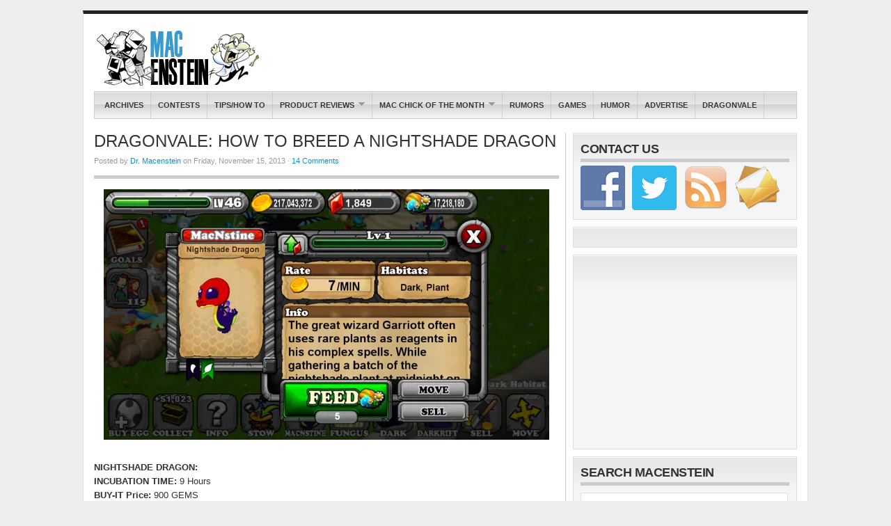

--- FILE ---
content_type: text/html; charset=UTF-8
request_url: https://macenstein.com/2013/11/dragonvale-how-to-breed-a-nightshade-dragon/
body_size: 20121
content:
<!DOCTYPE html PUBLIC "-//W3C//DTD XHTML 1.0 Transitional//EN" "http://www.w3.org/TR/xhtml1/DTD/xhtml1-transitional.dtd">
<html xmlns="http://www.w3.org/1999/xhtml" dir="ltr" lang="en-US" prefix="og: https://ogp.me/ns#">
<head profile="http://gmpg.org/xfn/11">

	<!--- UNDERDOGMEDIA InPage_macenstein.com ADCODE START --- Place this code between the <head> and </head> tags.--->
    <script data-cfasync="false" language="javascript" async src="//udmserve.net/udm/img.fetch?sid=13107;tid=1;dt=8;"></script>
<!--- UNDERDOGMEDIA InPage_macenstein.com ADCODE END--->
	
	<div id="udm-video-content" style="width: 640px; display: block; margin: auto; background-color: black;"></div>
	
	
<meta http-equiv="Content-Type" content="text/html; charset=UTF-8" />
<meta name="distribution" content="global" />
<meta name="robots" content="follow, all" />
<meta name="language" content="en" />
<meta name="verify-v1" content="7XvBEj6Tw9dyXjHST/9sgRGxGymxFdHIZsM6Ob/xo5E=" />

<title>DragonVale: How to breed a Nightshade Dragon - Macenstein : Macenstein</title>
<link rel="Shortcut Icon" href="https://macenstein.com/wp-content/themes/organic_magazinewTB/images/favicon.ico" type="image/x-icon" />

<link rel="stylesheet" href="https://macenstein.com/wp-content/themes/organic_magazinewTB/style.css" type="text/css" media="screen" />
<link rel="alternate" type="application/rss+xml" title="Macenstein RSS Feed" href="https://macenstein.com/feed/" />
<link rel="alternate" type="application/atom+xml" title="Macenstein Atom Feed" href="https://macenstein.com/feed/atom/" />
<link rel="pingback" href="https://macenstein.com/xmlrpc.php" />


		<!-- All in One SEO 4.9.1.1 - aioseo.com -->
	<meta name="description" content="How to breed a Nightshade Dragon" />
	<meta name="robots" content="max-image-preview:large" />
	<meta name="author" content="Dr. Macenstein"/>
	<link rel="canonical" href="https://macenstein.com/2013/11/dragonvale-how-to-breed-a-nightshade-dragon/" />
	<meta name="generator" content="All in One SEO (AIOSEO) 4.9.1.1" />
		<meta property="og:locale" content="en_US" />
		<meta property="og:site_name" content="Macenstein - Mac news and rumors dug up on the web and sewn into and unholy monster" />
		<meta property="og:type" content="article" />
		<meta property="og:title" content="DragonVale: How to breed a Nightshade Dragon - Macenstein" />
		<meta property="og:description" content="How to breed a Nightshade Dragon" />
		<meta property="og:url" content="https://macenstein.com/2013/11/dragonvale-how-to-breed-a-nightshade-dragon/" />
		<meta property="article:published_time" content="2013-11-15T23:57:13+00:00" />
		<meta property="article:modified_time" content="2013-12-08T05:13:11+00:00" />
		<meta name="twitter:card" content="summary_large_image" />
		<meta name="twitter:title" content="DragonVale: How to breed a Nightshade Dragon - Macenstein" />
		<meta name="twitter:description" content="How to breed a Nightshade Dragon" />
		<script type="application/ld+json" class="aioseo-schema">
			{"@context":"https:\/\/schema.org","@graph":[{"@type":"BlogPosting","@id":"https:\/\/macenstein.com\/2013\/11\/dragonvale-how-to-breed-a-nightshade-dragon\/#blogposting","name":"DragonVale: How to breed a Nightshade Dragon - Macenstein","headline":"DragonVale: How to breed a Nightshade Dragon","author":{"@id":"https:\/\/macenstein.com\/author\/dr-macenstein\/#author"},"publisher":{"@id":"https:\/\/macenstein.com\/#organization"},"image":{"@type":"ImageObject","url":"https:\/\/i0.wp.com\/macenstein.com\/wp-content\/uploads\/2013\/11\/DragonVale_Nightshade_Dragon.jpg?fit=640%2C360&ssl=1","width":640,"height":360,"caption":"DragonVale Nightshade Dragon"},"datePublished":"2013-11-15T18:57:13-05:00","dateModified":"2013-12-08T00:13:11-05:00","inLanguage":"en-US","commentCount":14,"mainEntityOfPage":{"@id":"https:\/\/macenstein.com\/2013\/11\/dragonvale-how-to-breed-a-nightshade-dragon\/#webpage"},"isPartOf":{"@id":"https:\/\/macenstein.com\/2013\/11\/dragonvale-how-to-breed-a-nightshade-dragon\/#webpage"},"articleSection":"Dragonvale"},{"@type":"BreadcrumbList","@id":"https:\/\/macenstein.com\/2013\/11\/dragonvale-how-to-breed-a-nightshade-dragon\/#breadcrumblist","itemListElement":[{"@type":"ListItem","@id":"https:\/\/macenstein.com#listItem","position":1,"name":"Home","item":"https:\/\/macenstein.com","nextItem":{"@type":"ListItem","@id":"https:\/\/macenstein.com\/archives\/dragonvale-2\/#listItem","name":"Dragonvale"}},{"@type":"ListItem","@id":"https:\/\/macenstein.com\/archives\/dragonvale-2\/#listItem","position":2,"name":"Dragonvale","item":"https:\/\/macenstein.com\/archives\/dragonvale-2\/","nextItem":{"@type":"ListItem","@id":"https:\/\/macenstein.com\/2013\/11\/dragonvale-how-to-breed-a-nightshade-dragon\/#listItem","name":"DragonVale: How to breed a Nightshade Dragon"},"previousItem":{"@type":"ListItem","@id":"https:\/\/macenstein.com#listItem","name":"Home"}},{"@type":"ListItem","@id":"https:\/\/macenstein.com\/2013\/11\/dragonvale-how-to-breed-a-nightshade-dragon\/#listItem","position":3,"name":"DragonVale: How to breed a Nightshade Dragon","previousItem":{"@type":"ListItem","@id":"https:\/\/macenstein.com\/archives\/dragonvale-2\/#listItem","name":"Dragonvale"}}]},{"@type":"Organization","@id":"https:\/\/macenstein.com\/#organization","name":"Macenstein","description":"Mac news and rumors dug up on the web and sewn into and unholy monster","url":"https:\/\/macenstein.com\/"},{"@type":"Person","@id":"https:\/\/macenstein.com\/author\/dr-macenstein\/#author","url":"https:\/\/macenstein.com\/author\/dr-macenstein\/","name":"Dr. Macenstein","image":{"@type":"ImageObject","@id":"https:\/\/macenstein.com\/2013\/11\/dragonvale-how-to-breed-a-nightshade-dragon\/#authorImage","url":"https:\/\/secure.gravatar.com\/avatar\/f263986470c250773c2808c6127b08433f9d056508c5fade82279e1d4160c6e7?s=96&d=mm&r=r","width":96,"height":96,"caption":"Dr. Macenstein"}},{"@type":"WebPage","@id":"https:\/\/macenstein.com\/2013\/11\/dragonvale-how-to-breed-a-nightshade-dragon\/#webpage","url":"https:\/\/macenstein.com\/2013\/11\/dragonvale-how-to-breed-a-nightshade-dragon\/","name":"DragonVale: How to breed a Nightshade Dragon - Macenstein","description":"How to breed a Nightshade Dragon","inLanguage":"en-US","isPartOf":{"@id":"https:\/\/macenstein.com\/#website"},"breadcrumb":{"@id":"https:\/\/macenstein.com\/2013\/11\/dragonvale-how-to-breed-a-nightshade-dragon\/#breadcrumblist"},"author":{"@id":"https:\/\/macenstein.com\/author\/dr-macenstein\/#author"},"creator":{"@id":"https:\/\/macenstein.com\/author\/dr-macenstein\/#author"},"image":{"@type":"ImageObject","url":"https:\/\/i0.wp.com\/macenstein.com\/wp-content\/uploads\/2013\/11\/DragonVale_Nightshade_Dragon.jpg?fit=640%2C360&ssl=1","@id":"https:\/\/macenstein.com\/2013\/11\/dragonvale-how-to-breed-a-nightshade-dragon\/#mainImage","width":640,"height":360,"caption":"DragonVale Nightshade Dragon"},"primaryImageOfPage":{"@id":"https:\/\/macenstein.com\/2013\/11\/dragonvale-how-to-breed-a-nightshade-dragon\/#mainImage"},"datePublished":"2013-11-15T18:57:13-05:00","dateModified":"2013-12-08T00:13:11-05:00"},{"@type":"WebSite","@id":"https:\/\/macenstein.com\/#website","url":"https:\/\/macenstein.com\/","name":"Macenstein","description":"Mac news and rumors dug up on the web and sewn into and unholy monster","inLanguage":"en-US","publisher":{"@id":"https:\/\/macenstein.com\/#organization"}}]}
		</script>
		<!-- All in One SEO -->

<link rel='dns-prefetch' href='//secure.gravatar.com' />
<link rel='dns-prefetch' href='//stats.wp.com' />
<link rel='dns-prefetch' href='//v0.wordpress.com' />
<link rel='preconnect' href='//i0.wp.com' />
<link rel="alternate" type="application/rss+xml" title="Macenstein &raquo; Feed" href="https://macenstein.com/feed/" />
<link rel="alternate" type="application/rss+xml" title="Macenstein &raquo; Comments Feed" href="https://macenstein.com/comments/feed/" />
<link rel="alternate" type="application/rss+xml" title="Macenstein &raquo; DragonVale: How to breed a Nightshade Dragon Comments Feed" href="https://macenstein.com/2013/11/dragonvale-how-to-breed-a-nightshade-dragon/feed/" />
<link rel="alternate" title="oEmbed (JSON)" type="application/json+oembed" href="https://macenstein.com/wp-json/oembed/1.0/embed?url=https%3A%2F%2Fmacenstein.com%2F2013%2F11%2Fdragonvale-how-to-breed-a-nightshade-dragon%2F" />
<link rel="alternate" title="oEmbed (XML)" type="text/xml+oembed" href="https://macenstein.com/wp-json/oembed/1.0/embed?url=https%3A%2F%2Fmacenstein.com%2F2013%2F11%2Fdragonvale-how-to-breed-a-nightshade-dragon%2F&#038;format=xml" />
<style id='wp-img-auto-sizes-contain-inline-css' type='text/css'>
img:is([sizes=auto i],[sizes^="auto," i]){contain-intrinsic-size:3000px 1500px}
/*# sourceURL=wp-img-auto-sizes-contain-inline-css */
</style>
<link rel='stylesheet' id='jetpack_related-posts-css' href='https://macenstein.com/wp-content/plugins/jetpack/modules/related-posts/related-posts.css?ver=20240116' type='text/css' media='all' />
<style id='wp-emoji-styles-inline-css' type='text/css'>

	img.wp-smiley, img.emoji {
		display: inline !important;
		border: none !important;
		box-shadow: none !important;
		height: 1em !important;
		width: 1em !important;
		margin: 0 0.07em !important;
		vertical-align: -0.1em !important;
		background: none !important;
		padding: 0 !important;
	}
/*# sourceURL=wp-emoji-styles-inline-css */
</style>
<style id='wp-block-library-inline-css' type='text/css'>
:root{--wp-block-synced-color:#7a00df;--wp-block-synced-color--rgb:122,0,223;--wp-bound-block-color:var(--wp-block-synced-color);--wp-editor-canvas-background:#ddd;--wp-admin-theme-color:#007cba;--wp-admin-theme-color--rgb:0,124,186;--wp-admin-theme-color-darker-10:#006ba1;--wp-admin-theme-color-darker-10--rgb:0,107,160.5;--wp-admin-theme-color-darker-20:#005a87;--wp-admin-theme-color-darker-20--rgb:0,90,135;--wp-admin-border-width-focus:2px}@media (min-resolution:192dpi){:root{--wp-admin-border-width-focus:1.5px}}.wp-element-button{cursor:pointer}:root .has-very-light-gray-background-color{background-color:#eee}:root .has-very-dark-gray-background-color{background-color:#313131}:root .has-very-light-gray-color{color:#eee}:root .has-very-dark-gray-color{color:#313131}:root .has-vivid-green-cyan-to-vivid-cyan-blue-gradient-background{background:linear-gradient(135deg,#00d084,#0693e3)}:root .has-purple-crush-gradient-background{background:linear-gradient(135deg,#34e2e4,#4721fb 50%,#ab1dfe)}:root .has-hazy-dawn-gradient-background{background:linear-gradient(135deg,#faaca8,#dad0ec)}:root .has-subdued-olive-gradient-background{background:linear-gradient(135deg,#fafae1,#67a671)}:root .has-atomic-cream-gradient-background{background:linear-gradient(135deg,#fdd79a,#004a59)}:root .has-nightshade-gradient-background{background:linear-gradient(135deg,#330968,#31cdcf)}:root .has-midnight-gradient-background{background:linear-gradient(135deg,#020381,#2874fc)}:root{--wp--preset--font-size--normal:16px;--wp--preset--font-size--huge:42px}.has-regular-font-size{font-size:1em}.has-larger-font-size{font-size:2.625em}.has-normal-font-size{font-size:var(--wp--preset--font-size--normal)}.has-huge-font-size{font-size:var(--wp--preset--font-size--huge)}.has-text-align-center{text-align:center}.has-text-align-left{text-align:left}.has-text-align-right{text-align:right}.has-fit-text{white-space:nowrap!important}#end-resizable-editor-section{display:none}.aligncenter{clear:both}.items-justified-left{justify-content:flex-start}.items-justified-center{justify-content:center}.items-justified-right{justify-content:flex-end}.items-justified-space-between{justify-content:space-between}.screen-reader-text{border:0;clip-path:inset(50%);height:1px;margin:-1px;overflow:hidden;padding:0;position:absolute;width:1px;word-wrap:normal!important}.screen-reader-text:focus{background-color:#ddd;clip-path:none;color:#444;display:block;font-size:1em;height:auto;left:5px;line-height:normal;padding:15px 23px 14px;text-decoration:none;top:5px;width:auto;z-index:100000}html :where(.has-border-color){border-style:solid}html :where([style*=border-top-color]){border-top-style:solid}html :where([style*=border-right-color]){border-right-style:solid}html :where([style*=border-bottom-color]){border-bottom-style:solid}html :where([style*=border-left-color]){border-left-style:solid}html :where([style*=border-width]){border-style:solid}html :where([style*=border-top-width]){border-top-style:solid}html :where([style*=border-right-width]){border-right-style:solid}html :where([style*=border-bottom-width]){border-bottom-style:solid}html :where([style*=border-left-width]){border-left-style:solid}html :where(img[class*=wp-image-]){height:auto;max-width:100%}:where(figure){margin:0 0 1em}html :where(.is-position-sticky){--wp-admin--admin-bar--position-offset:var(--wp-admin--admin-bar--height,0px)}@media screen and (max-width:600px){html :where(.is-position-sticky){--wp-admin--admin-bar--position-offset:0px}}

/*# sourceURL=wp-block-library-inline-css */
</style><style id='global-styles-inline-css' type='text/css'>
:root{--wp--preset--aspect-ratio--square: 1;--wp--preset--aspect-ratio--4-3: 4/3;--wp--preset--aspect-ratio--3-4: 3/4;--wp--preset--aspect-ratio--3-2: 3/2;--wp--preset--aspect-ratio--2-3: 2/3;--wp--preset--aspect-ratio--16-9: 16/9;--wp--preset--aspect-ratio--9-16: 9/16;--wp--preset--color--black: #000000;--wp--preset--color--cyan-bluish-gray: #abb8c3;--wp--preset--color--white: #ffffff;--wp--preset--color--pale-pink: #f78da7;--wp--preset--color--vivid-red: #cf2e2e;--wp--preset--color--luminous-vivid-orange: #ff6900;--wp--preset--color--luminous-vivid-amber: #fcb900;--wp--preset--color--light-green-cyan: #7bdcb5;--wp--preset--color--vivid-green-cyan: #00d084;--wp--preset--color--pale-cyan-blue: #8ed1fc;--wp--preset--color--vivid-cyan-blue: #0693e3;--wp--preset--color--vivid-purple: #9b51e0;--wp--preset--gradient--vivid-cyan-blue-to-vivid-purple: linear-gradient(135deg,rgb(6,147,227) 0%,rgb(155,81,224) 100%);--wp--preset--gradient--light-green-cyan-to-vivid-green-cyan: linear-gradient(135deg,rgb(122,220,180) 0%,rgb(0,208,130) 100%);--wp--preset--gradient--luminous-vivid-amber-to-luminous-vivid-orange: linear-gradient(135deg,rgb(252,185,0) 0%,rgb(255,105,0) 100%);--wp--preset--gradient--luminous-vivid-orange-to-vivid-red: linear-gradient(135deg,rgb(255,105,0) 0%,rgb(207,46,46) 100%);--wp--preset--gradient--very-light-gray-to-cyan-bluish-gray: linear-gradient(135deg,rgb(238,238,238) 0%,rgb(169,184,195) 100%);--wp--preset--gradient--cool-to-warm-spectrum: linear-gradient(135deg,rgb(74,234,220) 0%,rgb(151,120,209) 20%,rgb(207,42,186) 40%,rgb(238,44,130) 60%,rgb(251,105,98) 80%,rgb(254,248,76) 100%);--wp--preset--gradient--blush-light-purple: linear-gradient(135deg,rgb(255,206,236) 0%,rgb(152,150,240) 100%);--wp--preset--gradient--blush-bordeaux: linear-gradient(135deg,rgb(254,205,165) 0%,rgb(254,45,45) 50%,rgb(107,0,62) 100%);--wp--preset--gradient--luminous-dusk: linear-gradient(135deg,rgb(255,203,112) 0%,rgb(199,81,192) 50%,rgb(65,88,208) 100%);--wp--preset--gradient--pale-ocean: linear-gradient(135deg,rgb(255,245,203) 0%,rgb(182,227,212) 50%,rgb(51,167,181) 100%);--wp--preset--gradient--electric-grass: linear-gradient(135deg,rgb(202,248,128) 0%,rgb(113,206,126) 100%);--wp--preset--gradient--midnight: linear-gradient(135deg,rgb(2,3,129) 0%,rgb(40,116,252) 100%);--wp--preset--font-size--small: 13px;--wp--preset--font-size--medium: 20px;--wp--preset--font-size--large: 36px;--wp--preset--font-size--x-large: 42px;--wp--preset--spacing--20: 0.44rem;--wp--preset--spacing--30: 0.67rem;--wp--preset--spacing--40: 1rem;--wp--preset--spacing--50: 1.5rem;--wp--preset--spacing--60: 2.25rem;--wp--preset--spacing--70: 3.38rem;--wp--preset--spacing--80: 5.06rem;--wp--preset--shadow--natural: 6px 6px 9px rgba(0, 0, 0, 0.2);--wp--preset--shadow--deep: 12px 12px 50px rgba(0, 0, 0, 0.4);--wp--preset--shadow--sharp: 6px 6px 0px rgba(0, 0, 0, 0.2);--wp--preset--shadow--outlined: 6px 6px 0px -3px rgb(255, 255, 255), 6px 6px rgb(0, 0, 0);--wp--preset--shadow--crisp: 6px 6px 0px rgb(0, 0, 0);}:where(.is-layout-flex){gap: 0.5em;}:where(.is-layout-grid){gap: 0.5em;}body .is-layout-flex{display: flex;}.is-layout-flex{flex-wrap: wrap;align-items: center;}.is-layout-flex > :is(*, div){margin: 0;}body .is-layout-grid{display: grid;}.is-layout-grid > :is(*, div){margin: 0;}:where(.wp-block-columns.is-layout-flex){gap: 2em;}:where(.wp-block-columns.is-layout-grid){gap: 2em;}:where(.wp-block-post-template.is-layout-flex){gap: 1.25em;}:where(.wp-block-post-template.is-layout-grid){gap: 1.25em;}.has-black-color{color: var(--wp--preset--color--black) !important;}.has-cyan-bluish-gray-color{color: var(--wp--preset--color--cyan-bluish-gray) !important;}.has-white-color{color: var(--wp--preset--color--white) !important;}.has-pale-pink-color{color: var(--wp--preset--color--pale-pink) !important;}.has-vivid-red-color{color: var(--wp--preset--color--vivid-red) !important;}.has-luminous-vivid-orange-color{color: var(--wp--preset--color--luminous-vivid-orange) !important;}.has-luminous-vivid-amber-color{color: var(--wp--preset--color--luminous-vivid-amber) !important;}.has-light-green-cyan-color{color: var(--wp--preset--color--light-green-cyan) !important;}.has-vivid-green-cyan-color{color: var(--wp--preset--color--vivid-green-cyan) !important;}.has-pale-cyan-blue-color{color: var(--wp--preset--color--pale-cyan-blue) !important;}.has-vivid-cyan-blue-color{color: var(--wp--preset--color--vivid-cyan-blue) !important;}.has-vivid-purple-color{color: var(--wp--preset--color--vivid-purple) !important;}.has-black-background-color{background-color: var(--wp--preset--color--black) !important;}.has-cyan-bluish-gray-background-color{background-color: var(--wp--preset--color--cyan-bluish-gray) !important;}.has-white-background-color{background-color: var(--wp--preset--color--white) !important;}.has-pale-pink-background-color{background-color: var(--wp--preset--color--pale-pink) !important;}.has-vivid-red-background-color{background-color: var(--wp--preset--color--vivid-red) !important;}.has-luminous-vivid-orange-background-color{background-color: var(--wp--preset--color--luminous-vivid-orange) !important;}.has-luminous-vivid-amber-background-color{background-color: var(--wp--preset--color--luminous-vivid-amber) !important;}.has-light-green-cyan-background-color{background-color: var(--wp--preset--color--light-green-cyan) !important;}.has-vivid-green-cyan-background-color{background-color: var(--wp--preset--color--vivid-green-cyan) !important;}.has-pale-cyan-blue-background-color{background-color: var(--wp--preset--color--pale-cyan-blue) !important;}.has-vivid-cyan-blue-background-color{background-color: var(--wp--preset--color--vivid-cyan-blue) !important;}.has-vivid-purple-background-color{background-color: var(--wp--preset--color--vivid-purple) !important;}.has-black-border-color{border-color: var(--wp--preset--color--black) !important;}.has-cyan-bluish-gray-border-color{border-color: var(--wp--preset--color--cyan-bluish-gray) !important;}.has-white-border-color{border-color: var(--wp--preset--color--white) !important;}.has-pale-pink-border-color{border-color: var(--wp--preset--color--pale-pink) !important;}.has-vivid-red-border-color{border-color: var(--wp--preset--color--vivid-red) !important;}.has-luminous-vivid-orange-border-color{border-color: var(--wp--preset--color--luminous-vivid-orange) !important;}.has-luminous-vivid-amber-border-color{border-color: var(--wp--preset--color--luminous-vivid-amber) !important;}.has-light-green-cyan-border-color{border-color: var(--wp--preset--color--light-green-cyan) !important;}.has-vivid-green-cyan-border-color{border-color: var(--wp--preset--color--vivid-green-cyan) !important;}.has-pale-cyan-blue-border-color{border-color: var(--wp--preset--color--pale-cyan-blue) !important;}.has-vivid-cyan-blue-border-color{border-color: var(--wp--preset--color--vivid-cyan-blue) !important;}.has-vivid-purple-border-color{border-color: var(--wp--preset--color--vivid-purple) !important;}.has-vivid-cyan-blue-to-vivid-purple-gradient-background{background: var(--wp--preset--gradient--vivid-cyan-blue-to-vivid-purple) !important;}.has-light-green-cyan-to-vivid-green-cyan-gradient-background{background: var(--wp--preset--gradient--light-green-cyan-to-vivid-green-cyan) !important;}.has-luminous-vivid-amber-to-luminous-vivid-orange-gradient-background{background: var(--wp--preset--gradient--luminous-vivid-amber-to-luminous-vivid-orange) !important;}.has-luminous-vivid-orange-to-vivid-red-gradient-background{background: var(--wp--preset--gradient--luminous-vivid-orange-to-vivid-red) !important;}.has-very-light-gray-to-cyan-bluish-gray-gradient-background{background: var(--wp--preset--gradient--very-light-gray-to-cyan-bluish-gray) !important;}.has-cool-to-warm-spectrum-gradient-background{background: var(--wp--preset--gradient--cool-to-warm-spectrum) !important;}.has-blush-light-purple-gradient-background{background: var(--wp--preset--gradient--blush-light-purple) !important;}.has-blush-bordeaux-gradient-background{background: var(--wp--preset--gradient--blush-bordeaux) !important;}.has-luminous-dusk-gradient-background{background: var(--wp--preset--gradient--luminous-dusk) !important;}.has-pale-ocean-gradient-background{background: var(--wp--preset--gradient--pale-ocean) !important;}.has-electric-grass-gradient-background{background: var(--wp--preset--gradient--electric-grass) !important;}.has-midnight-gradient-background{background: var(--wp--preset--gradient--midnight) !important;}.has-small-font-size{font-size: var(--wp--preset--font-size--small) !important;}.has-medium-font-size{font-size: var(--wp--preset--font-size--medium) !important;}.has-large-font-size{font-size: var(--wp--preset--font-size--large) !important;}.has-x-large-font-size{font-size: var(--wp--preset--font-size--x-large) !important;}
/*# sourceURL=global-styles-inline-css */
</style>

<style id='classic-theme-styles-inline-css' type='text/css'>
/*! This file is auto-generated */
.wp-block-button__link{color:#fff;background-color:#32373c;border-radius:9999px;box-shadow:none;text-decoration:none;padding:calc(.667em + 2px) calc(1.333em + 2px);font-size:1.125em}.wp-block-file__button{background:#32373c;color:#fff;text-decoration:none}
/*# sourceURL=/wp-includes/css/classic-themes.min.css */
</style>
<link rel='stylesheet' id='social-widget-css' href='https://macenstein.com/wp-content/plugins/social-media-widget/social_widget.css?ver=6.9' type='text/css' media='all' />
<link rel='stylesheet' id='recent-posts-widget-with-thumbnails-public-style-css' href='https://macenstein.com/wp-content/plugins/recent-posts-widget-with-thumbnails/public.css?ver=7.1.1' type='text/css' media='all' />
<link rel='stylesheet' id='sharedaddy-css' href='https://macenstein.com/wp-content/plugins/jetpack/modules/sharedaddy/sharing.css?ver=15.3.1' type='text/css' media='all' />
<link rel='stylesheet' id='social-logos-css' href='https://macenstein.com/wp-content/plugins/jetpack/_inc/social-logos/social-logos.min.css?ver=15.3.1' type='text/css' media='all' />
<script type="text/javascript" id="jetpack_related-posts-js-extra">
/* <![CDATA[ */
var related_posts_js_options = {"post_heading":"h4"};
//# sourceURL=jetpack_related-posts-js-extra
/* ]]> */
</script>
<script type="text/javascript" src="https://macenstein.com/wp-content/plugins/jetpack/_inc/build/related-posts/related-posts.min.js?ver=20240116" id="jetpack_related-posts-js"></script>
<script type="text/javascript" src="https://macenstein.com/wp-includes/js/jquery/jquery.min.js?ver=3.7.1" id="jquery-core-js"></script>
<script type="text/javascript" src="https://macenstein.com/wp-includes/js/jquery/jquery-migrate.min.js?ver=3.4.1" id="jquery-migrate-js"></script>
<link rel="https://api.w.org/" href="https://macenstein.com/wp-json/" /><link rel="alternate" title="JSON" type="application/json" href="https://macenstein.com/wp-json/wp/v2/posts/21829" /><link rel="EditURI" type="application/rsd+xml" title="RSD" href="https://macenstein.com/xmlrpc.php?rsd" />
<meta name="generator" content="WordPress 6.9" />
<link rel='shortlink' href='https://wp.me/p7dUb-5G5' />
	<style>img#wpstats{display:none}</style>
		<style type="text/css">
#header #title a {
background: url(https://macenstein.com/wp-content/uploads/2012/06/macenstein-banner-stack1.png) no-repeat;
}
</style>

<script type="text/javascript" src="https://macenstein.com/wp-content/themes/organic_magazinewTB/js/superfish/superfish.js"></script>
<script type="text/javascript" src="https://macenstein.com/wp-content/themes/organic_magazinewTB/js/superfish/hoverIntent.js"></script>
<script type="text/javascript" src="https://macenstein.com/wp-content/themes/organic_magazinewTB/js/jquery.flow.1.1.js" ></script>
<script type="text/javascript" src="https://macenstein.com/wp-content/themes/organic_magazinewTB/js/iepngfix_tilebg.js"></script>

<!--IE6 Fix-->
<style type="text/css">
	img, div, a, input, body, span { 
		behavior: url(https://macenstein.com/wp-content/themes/organic_magazinewTB/images/iepngfix.htc);
	}
</style>

<script type="text/javascript">
    var $j = jQuery.noConflict();
	$j(function() {
        $j("div#controller").jFlow({
            slides: "#slides",
            width: "1010px",
            height: "350px",
			timer: 6000,
			duration: 400
        });
    });
</script>

<script type="text/javascript"> 
     $j(document).ready(function() { 
        $j('.menu').superfish(); 
    }); 
</script>

<script>
  (function(i,s,o,g,r,a,m){i['GoogleAnalyticsObject']=r;i[r]=i[r]||function(){
  (i[r].q=i[r].q||[]).push(arguments)},i[r].l=1*new Date();a=s.createElement(o),
  m=s.getElementsByTagName(o)[0];a.async=1;a.src=g;m.parentNode.insertBefore(a,m)
  })(window,document,'script','//www.google-analytics.com/analytics.js','ga');

  ga('create', 'UA-32383652-1', 'auto');
  ga('send', 'pageview');

</script>

<link rel='stylesheet' id='jetpack-swiper-library-css' href='https://macenstein.com/wp-content/plugins/jetpack/_inc/blocks/swiper.css?ver=15.3.1' type='text/css' media='all' />
<link rel='stylesheet' id='jetpack-carousel-css' href='https://macenstein.com/wp-content/plugins/jetpack/modules/carousel/jetpack-carousel.css?ver=15.3.1' type='text/css' media='all' />
</head>

<body class="wp-singular post-template-default single single-post postid-21829 single-format-standard wp-theme-organic_magazinewTB">

</body>

<div id="wrap">

	    
    <div id="header">
        <h1 id="title"><a href="https://macenstein.com/" title="Home">Macenstein</a></h1>
<div class="ads">
<!--- UNDERDOGMEDIA InPage_macenstein.com --- Place this code where you want the ad to go. --->
<div class="underdogmedia-inpage" style=" width: 728px; height: 90px; box-sizing: content-box;" ></div>
</div>
    </div>
    
    <div id="navbar">
        <div class="menu"><ul id="menu-macenmenu" class="menu"><li id="menu-item-12685" class="menu-item menu-item-type-taxonomy menu-item-object-category menu-item-12685"><a href="https://macenstein.com/archives/latest/">Archives</a></li>
<li id="menu-item-11144" class="menu-item menu-item-type-taxonomy menu-item-object-category menu-item-11144"><a href="https://macenstein.com/archives/contests/">contests</a></li>
<li id="menu-item-11152" class="menu-item menu-item-type-taxonomy menu-item-object-category menu-item-11152"><a href="https://macenstein.com/archives/tipshow-to/">Tips/How To</a></li>
<li id="menu-item-11150" class="menu-item menu-item-type-taxonomy menu-item-object-category menu-item-has-children menu-item-11150"><a href="https://macenstein.com/archives/product-reviews/">Product Reviews</a>
<ul class="sub-menu">
	<li id="menu-item-11145" class="menu-item menu-item-type-taxonomy menu-item-object-category menu-item-11145"><a href="https://macenstein.com/archives/games/games-that-dont-suck/">Games That Don&#8217;t Suck</a></li>
</ul>
</li>
<li id="menu-item-11148" class="menu-item menu-item-type-taxonomy menu-item-object-category menu-item-has-children menu-item-11148"><a href="https://macenstein.com/archives/mac-chick-of-the-month/">Mac Chick of the Month</a>
<ul class="sub-menu">
	<li id="menu-item-11313" class="menu-item menu-item-type-post_type menu-item-object-page menu-item-11313"><a href="https://macenstein.com/application-for-mac-chick-of-the-month/">Become a Mac Chick!</a></li>
</ul>
</li>
<li id="menu-item-11151" class="menu-item menu-item-type-taxonomy menu-item-object-category menu-item-11151"><a href="https://macenstein.com/archives/rumors/">Rumors</a></li>
<li id="menu-item-11449" class="menu-item menu-item-type-taxonomy menu-item-object-category menu-item-11449"><a href="https://macenstein.com/archives/games/">Games</a></li>
<li id="menu-item-21808" class="menu-item menu-item-type-taxonomy menu-item-object-category menu-item-21808"><a href="https://macenstein.com/archives/humor/">Humor</a></li>
<li id="menu-item-11312" class="menu-item menu-item-type-post_type menu-item-object-page menu-item-11312"><a href="https://macenstein.com/advertising-on-macenstein/">Advertise</a></li>
<li id="menu-item-23866" class="menu-item menu-item-type-custom menu-item-object-custom menu-item-23866"><a href="https://macenstein.com/archives/dragonvale-2/">DragonVale</a></li>
</ul></div>    </div>
    
    <div style="clear:both;"></div>

<div id="content">

	<div id="contentleft">	

		<div class="postarea">

			            
            <div class="posttitle">		

				<h3>DragonVale: How to breed a Nightshade Dragon</h3>

                    <div class="postauthor">            
                        <p>Posted by <a href="https://macenstein.com/author/dr-macenstein/" title="Posts by Dr. Macenstein" rel="author">Dr. Macenstein</a> on Friday, November 15, 2013 &middot; <a href="https://macenstein.com/2013/11/dragonvale-how-to-breed-a-nightshade-dragon/#comments">14 Comments</a>&nbsp;</p>
                    </div>
                    
            </div>

			<p><a href="https://macenstein.com/2013/11/dragonvale-how-to-breed-a-nightshade-dragon/dragonvale_nightshade_dragon/" rel="attachment wp-att-21862"><img data-recalc-dims="1" fetchpriority="high" decoding="async" data-attachment-id="21862" data-permalink="https://macenstein.com/2013/11/dragonvale-how-to-breed-a-nightshade-dragon/dragonvale_nightshade_dragon/" data-orig-file="https://i0.wp.com/macenstein.com/wp-content/uploads/2013/11/DragonVale_Nightshade_Dragon.jpg?fit=640%2C360&amp;ssl=1" data-orig-size="640,360" data-comments-opened="1" data-image-meta="{&quot;aperture&quot;:&quot;0&quot;,&quot;credit&quot;:&quot;&quot;,&quot;camera&quot;:&quot;&quot;,&quot;caption&quot;:&quot;&quot;,&quot;created_timestamp&quot;:&quot;0&quot;,&quot;copyright&quot;:&quot;&quot;,&quot;focal_length&quot;:&quot;0&quot;,&quot;iso&quot;:&quot;0&quot;,&quot;shutter_speed&quot;:&quot;0&quot;,&quot;title&quot;:&quot;&quot;}" data-image-title="DragonVale Nightshade Dragon" data-image-description="" data-image-caption="" data-medium-file="https://i0.wp.com/macenstein.com/wp-content/uploads/2013/11/DragonVale_Nightshade_Dragon.jpg?fit=640%2C360&amp;ssl=1" data-large-file="https://i0.wp.com/macenstein.com/wp-content/uploads/2013/11/DragonVale_Nightshade_Dragon.jpg?fit=640%2C360&amp;ssl=1" src="https://i0.wp.com/macenstein.com/wp-content/uploads/2013/11/DragonVale_Nightshade_Dragon.jpg?resize=640%2C360&#038;ssl=1" alt="DragonVale Nightshade Dragon" title="DragonVale Nightshade Dragon" width="640" height="360" class="aligncenter size-full wp-image-21862" /></a><br />
<strong>NIGHTSHADE DRAGON:</strong><br />
<strong>INCUBATION TIME:</strong> 9 Hours<br />
<strong>BUY-IT Price:</strong> 900 GEMS</p>
<h3><font color="green"><strong>HOW TO BREED: </strong> Plant and Dark / Plant and Dark Rift</font></h3>
<p><a href="https://macenstein.com/2012/05/macensteins-ultimate-dragonvale-breeding-guide/">(This guide is part of a larger DragonVale breeding guide. For the full list of breedable dragons, click here</a>.<br />
<strong>If you would like to help support my rushing breedings &#038; incubations to discover the latest dragon combos for you, please send me gems &#8211; GameCenter ID = &#8220;Dr Macenstein&#8221; &#038; &#8220;MacensteiniPad&#8221;. Of you can give us BOTH gems by entering my Friend code in the REDEEM section under SOCIAL. It&#8217;s <font color="red"><strong>5074276</strong></font>. Thanks!</strong></p>
<center><!-- Begin 300x250 | BaronsMedia | macenstein.com | macenstein.com -->
<iframe src="http://feed-rt.baronsoffers.com/offer/feed/q/aT01MDEyLHM9MzAweDI1MCxuPWlmcmFtZQ==?subid=default" width="300" height="250" scrolling="no" marginwidth="0" style="border:none;" frameborder="0"></iframe>
<!-- End 300x250 --></center>
<div id="attachment_21861" style="width: 650px" class="wp-caption aligncenter"><a href="https://macenstein.com/2013/11/dragonvale-how-to-breed-a-nightshade-dragon/dragonvale_nightshade_dragon_egg/" rel="attachment wp-att-21861"><img data-recalc-dims="1" decoding="async" aria-describedby="caption-attachment-21861" data-attachment-id="21861" data-permalink="https://macenstein.com/2013/11/dragonvale-how-to-breed-a-nightshade-dragon/dragonvale_nightshade_dragon_egg/" data-orig-file="https://i0.wp.com/macenstein.com/wp-content/uploads/2013/11/DragonVale_Nightshade_Dragon_Egg.jpg?fit=640%2C360&amp;ssl=1" data-orig-size="640,360" data-comments-opened="1" data-image-meta="{&quot;aperture&quot;:&quot;0&quot;,&quot;credit&quot;:&quot;&quot;,&quot;camera&quot;:&quot;&quot;,&quot;caption&quot;:&quot;&quot;,&quot;created_timestamp&quot;:&quot;0&quot;,&quot;copyright&quot;:&quot;&quot;,&quot;focal_length&quot;:&quot;0&quot;,&quot;iso&quot;:&quot;0&quot;,&quot;shutter_speed&quot;:&quot;0&quot;,&quot;title&quot;:&quot;&quot;}" data-image-title="DragonVale Nightshade Dragon Egg" data-image-description="" data-image-caption="&lt;p&gt;The 1st Egg is the DragonVale Nightshade Dragon Egg&lt;/p&gt;
" data-medium-file="https://i0.wp.com/macenstein.com/wp-content/uploads/2013/11/DragonVale_Nightshade_Dragon_Egg.jpg?fit=640%2C360&amp;ssl=1" data-large-file="https://i0.wp.com/macenstein.com/wp-content/uploads/2013/11/DragonVale_Nightshade_Dragon_Egg.jpg?fit=640%2C360&amp;ssl=1" src="https://i0.wp.com/macenstein.com/wp-content/uploads/2013/11/DragonVale_Nightshade_Dragon_Egg.jpg?resize=640%2C360&#038;ssl=1" alt="DragonVale Nightshade Dragon Egg" title="DragonVale Nightshade Dragon Egg" width="640" height="360" class="size-full wp-image-21861" /></a><p id="caption-attachment-21861" class="wp-caption-text">The 1st Egg is the DragonVale Nightshade Dragon Egg</p></div>
<div class="sharedaddy sd-sharing-enabled"><div class="robots-nocontent sd-block sd-social sd-social-icon-text sd-sharing"><h3 class="sd-title">Share this:</h3><div class="sd-content"><ul><li class="share-twitter"><a rel="nofollow noopener noreferrer"
				data-shared="sharing-twitter-21829"
				class="share-twitter sd-button share-icon"
				href="https://macenstein.com/2013/11/dragonvale-how-to-breed-a-nightshade-dragon/?share=twitter"
				target="_blank"
				aria-labelledby="sharing-twitter-21829"
				>
				<span id="sharing-twitter-21829" hidden>Click to share on X (Opens in new window)</span>
				<span>X</span>
			</a></li><li class="share-facebook"><a rel="nofollow noopener noreferrer"
				data-shared="sharing-facebook-21829"
				class="share-facebook sd-button share-icon"
				href="https://macenstein.com/2013/11/dragonvale-how-to-breed-a-nightshade-dragon/?share=facebook"
				target="_blank"
				aria-labelledby="sharing-facebook-21829"
				>
				<span id="sharing-facebook-21829" hidden>Click to share on Facebook (Opens in new window)</span>
				<span>Facebook</span>
			</a></li><li class="share-email"><a rel="nofollow noopener noreferrer"
				data-shared="sharing-email-21829"
				class="share-email sd-button share-icon"
				href="mailto:?subject=%5BShared%20Post%5D%20DragonVale%3A%20How%20to%20breed%20a%20Nightshade%20Dragon&#038;body=https%3A%2F%2Fmacenstein.com%2F2013%2F11%2Fdragonvale-how-to-breed-a-nightshade-dragon%2F&#038;share=email"
				target="_blank"
				aria-labelledby="sharing-email-21829"
				data-email-share-error-title="Do you have email set up?" data-email-share-error-text="If you&#039;re having problems sharing via email, you might not have email set up for your browser. You may need to create a new email yourself." data-email-share-nonce="09670b42fe" data-email-share-track-url="https://macenstein.com/2013/11/dragonvale-how-to-breed-a-nightshade-dragon/?share=email">
				<span id="sharing-email-21829" hidden>Click to email a link to a friend (Opens in new window)</span>
				<span>Email</span>
			</a></li><li class="share-reddit"><a rel="nofollow noopener noreferrer"
				data-shared="sharing-reddit-21829"
				class="share-reddit sd-button share-icon"
				href="https://macenstein.com/2013/11/dragonvale-how-to-breed-a-nightshade-dragon/?share=reddit"
				target="_blank"
				aria-labelledby="sharing-reddit-21829"
				>
				<span id="sharing-reddit-21829" hidden>Click to share on Reddit (Opens in new window)</span>
				<span>Reddit</span>
			</a></li><li class="share-end"></li></ul></div></div></div>
<div id='jp-relatedposts' class='jp-relatedposts' >
	<h3 class="jp-relatedposts-headline"><em>Related</em></h3>
</div><div style="clear:both;"></div>
			<rdf:RDF xmlns:rdf="http://www.w3.org/1999/02/22-rdf-syntax-ns#"
			xmlns:dc="http://purl.org/dc/elements/1.1/"
			xmlns:trackback="http://madskills.com/public/xml/rss/module/trackback/">
		<rdf:Description rdf:about="https://macenstein.com/2013/11/dragonvale-how-to-breed-a-nightshade-dragon/"
    dc:identifier="https://macenstein.com/2013/11/dragonvale-how-to-breed-a-nightshade-dragon/"
    dc:title="DragonVale: How to breed a Nightshade Dragon"
    trackback:ping="https://macenstein.com/2013/11/dragonvale-how-to-breed-a-nightshade-dragon/trackback/" />
</rdf:RDF>
			<div class="postmeta">
				<p>Filed under <a href="https://macenstein.com/archives/dragonvale-2/" rel="category tag">Dragonvale</a> &middot; Tagged with </p>
			</div>

		</div>
<div id="Lijit">
<center><!-- BEGIN JS TAG - Macenstein_300x250 < - DO NOT MODIFY -->
<script type="text/javascript" src="http://ap.lijit.com/www/delivery/fpi.js?z=159017&u=Macenstein&width=300&height=250"></script>
<!-- END TAG --></center>

</div>
        <div class="postcomments">
			
<!-- You can start editing here. -->

		<h5 id="comments">Comments</h5>
	<b>14 Responses to &#8220;DragonVale: How to breed a Nightshade Dragon&#8221;</b>
	<ol class="commentlist">
			<li class="comment even thread-even depth-1 parent" id="comment-272634">
				<div id="div-comment-272634" class="comment-body">
				<div class="comment-author vcard">
			<img alt='' src='https://secure.gravatar.com/avatar/757b7f0a527dbbeea5f9b95b871be36b228afe15d36e6e1a6ecfe22e09b82003?s=60&#038;d=mm&#038;r=r' srcset='https://secure.gravatar.com/avatar/757b7f0a527dbbeea5f9b95b871be36b228afe15d36e6e1a6ecfe22e09b82003?s=120&#038;d=mm&#038;r=r 2x' class='avatar avatar-60 photo' height='60' width='60' loading='lazy' decoding='async'/>			<cite class="fn">DragonvaleHunter</cite> <span class="says">says:</span>		</div>
		
		<div class="comment-meta commentmetadata">
			<a href="https://macenstein.com/2013/11/dragonvale-how-to-breed-a-nightshade-dragon/#comment-272634">November 16, 2013 at 3:52 pm</a>		</div>

		<p>Nightshade? Cool. Still hatching but can&#8217;t wait to get it.</p>

		<div class="reply"><a rel="nofollow" class="comment-reply-link" href="#comment-272634" data-commentid="272634" data-postid="21829" data-belowelement="div-comment-272634" data-respondelement="respond" data-replyto="Reply to DragonvaleHunter" aria-label="Reply to DragonvaleHunter">Reply</a></div>
				</div>
				<ul class="children">
		<li class="comment odd alt depth-2" id="comment-275505">
				<div id="div-comment-275505" class="comment-body">
				<div class="comment-author vcard">
			<img alt='' src='https://secure.gravatar.com/avatar/510836dc5fec185e51dca1d8c2041f6037bc0e58365cd1b5c3d1fe65c061967a?s=60&#038;d=mm&#038;r=r' srcset='https://secure.gravatar.com/avatar/510836dc5fec185e51dca1d8c2041f6037bc0e58365cd1b5c3d1fe65c061967a?s=120&#038;d=mm&#038;r=r 2x' class='avatar avatar-60 photo' height='60' width='60' loading='lazy' decoding='async'/>			<cite class="fn">jotun</cite> <span class="says">says:</span>		</div>
		
		<div class="comment-meta commentmetadata">
			<a href="https://macenstein.com/2013/11/dragonvale-how-to-breed-a-nightshade-dragon/#comment-275505">December 7, 2013 at 11:32 pm</a>		</div>

		<p>Enter 25286624 for free gems in redeem codes</p>

		<div class="reply"><a rel="nofollow" class="comment-reply-link" href="#comment-275505" data-commentid="275505" data-postid="21829" data-belowelement="div-comment-275505" data-respondelement="respond" data-replyto="Reply to jotun" aria-label="Reply to jotun">Reply</a></div>
				</div>
				</li><!-- #comment-## -->
</ul><!-- .children -->
</li><!-- #comment-## -->
		<li class="comment even thread-odd thread-alt depth-1" id="comment-272671">
				<div id="div-comment-272671" class="comment-body">
				<div class="comment-author vcard">
			<img alt='' src='https://secure.gravatar.com/avatar/35e66b572490bd6f59a6c2b1c836d59c3cde0749c5fabe899f2092609a83f5b9?s=60&#038;d=mm&#038;r=r' srcset='https://secure.gravatar.com/avatar/35e66b572490bd6f59a6c2b1c836d59c3cde0749c5fabe899f2092609a83f5b9?s=120&#038;d=mm&#038;r=r 2x' class='avatar avatar-60 photo' height='60' width='60' loading='lazy' decoding='async'/>			<cite class="fn">Shadow</cite> <span class="says">says:</span>		</div>
		
		<div class="comment-meta commentmetadata">
			<a href="https://macenstein.com/2013/11/dragonvale-how-to-breed-a-nightshade-dragon/#comment-272671">November 16, 2013 at 11:48 pm</a>		</div>

		<p>I got this with level 15 plant and level 14 light rift in the regular breeding cave. I was trying for a second luminous so I would have the egg to display but instead I got the Nightshade Dragon. Pretty cool!!</p>

		<div class="reply"><a rel="nofollow" class="comment-reply-link" href="#comment-272671" data-commentid="272671" data-postid="21829" data-belowelement="div-comment-272671" data-respondelement="respond" data-replyto="Reply to Shadow" aria-label="Reply to Shadow">Reply</a></div>
				</div>
				</li><!-- #comment-## -->
		<li class="comment odd alt thread-even depth-1" id="comment-273346">
				<div id="div-comment-273346" class="comment-body">
				<div class="comment-author vcard">
			<img alt='' src='https://secure.gravatar.com/avatar/f8f659c4bfda6e59dbba18eeaaf40359dcfdbb8a792654431b3b7cf5b77f0300?s=60&#038;d=mm&#038;r=r' srcset='https://secure.gravatar.com/avatar/f8f659c4bfda6e59dbba18eeaaf40359dcfdbb8a792654431b3b7cf5b77f0300?s=120&#038;d=mm&#038;r=r 2x' class='avatar avatar-60 photo' height='60' width='60' loading='lazy' decoding='async'/>			<cite class="fn">NeedPrivacy</cite> <span class="says">says:</span>		</div>
		
		<div class="comment-meta commentmetadata">
			<a href="https://macenstein.com/2013/11/dragonvale-how-to-breed-a-nightshade-dragon/#comment-273346">November 21, 2013 at 8:19 pm</a>		</div>

		<p>Got the nightshade with the dark dragon and plant. This one looks much better grown. The wings are very cool looking with the dark purple.  It&#8217;s movement reminds me of a dinosaur in Jurassic Park.</p>

		<div class="reply"><a rel="nofollow" class="comment-reply-link" href="#comment-273346" data-commentid="273346" data-postid="21829" data-belowelement="div-comment-273346" data-respondelement="respond" data-replyto="Reply to NeedPrivacy" aria-label="Reply to NeedPrivacy">Reply</a></div>
				</div>
				</li><!-- #comment-## -->
		<li class="comment even thread-odd thread-alt depth-1" id="comment-274310">
				<div id="div-comment-274310" class="comment-body">
				<div class="comment-author vcard">
			<img alt='' src='https://secure.gravatar.com/avatar/640eb118c6e6567a49c9b12e297d2a3d5da64c7202e32be6649c17efdf1bc68f?s=60&#038;d=mm&#038;r=r' srcset='https://secure.gravatar.com/avatar/640eb118c6e6567a49c9b12e297d2a3d5da64c7202e32be6649c17efdf1bc68f?s=120&#038;d=mm&#038;r=r 2x' class='avatar avatar-60 photo' height='60' width='60' loading='lazy' decoding='async'/>			<cite class="fn">Augustbaeeyy</cite> <span class="says">says:</span>		</div>
		
		<div class="comment-meta commentmetadata">
			<a href="https://macenstein.com/2013/11/dragonvale-how-to-breed-a-nightshade-dragon/#comment-274310">November 30, 2013 at 5:42 pm</a>		</div>

		<p>Got it today 🙂</p>

		<div class="reply"><a rel="nofollow" class="comment-reply-link" href="#comment-274310" data-commentid="274310" data-postid="21829" data-belowelement="div-comment-274310" data-respondelement="respond" data-replyto="Reply to Augustbaeeyy" aria-label="Reply to Augustbaeeyy">Reply</a></div>
				</div>
				</li><!-- #comment-## -->
		<li class="comment odd alt thread-even depth-1" id="comment-274332">
				<div id="div-comment-274332" class="comment-body">
				<div class="comment-author vcard">
			<img alt='' src='https://secure.gravatar.com/avatar/f1d8558c33910aebcc718e7d13712902c86c9d9ba84ab1091ceb6123fa2ec98c?s=60&#038;d=mm&#038;r=r' srcset='https://secure.gravatar.com/avatar/f1d8558c33910aebcc718e7d13712902c86c9d9ba84ab1091ceb6123fa2ec98c?s=120&#038;d=mm&#038;r=r 2x' class='avatar avatar-60 photo' height='60' width='60' loading='lazy' decoding='async'/>			<cite class="fn">Megabeth</cite> <span class="says">says:</span>		</div>
		
		<div class="comment-meta commentmetadata">
			<a href="https://macenstein.com/2013/11/dragonvale-how-to-breed-a-nightshade-dragon/#comment-274332">November 30, 2013 at 8:57 pm</a>		</div>

		<p>How do you have a jade and amber dragon hatching at the same time on the eggs picture? I&#8217;ve always wondered how you pull that off!</p>

		<div class="reply"><a rel="nofollow" class="comment-reply-link" href="#comment-274332" data-commentid="274332" data-postid="21829" data-belowelement="div-comment-274332" data-respondelement="respond" data-replyto="Reply to Megabeth" aria-label="Reply to Megabeth">Reply</a></div>
				</div>
				</li><!-- #comment-## -->
		<li class="comment even thread-odd thread-alt depth-1" id="comment-275059">
				<div id="div-comment-275059" class="comment-body">
				<div class="comment-author vcard">
			<img alt='' src='https://secure.gravatar.com/avatar/9589a99a0b46eb094c4e796aebbfd581da8b3a5aa794fed3eb0c0f7a40d8b2e9?s=60&#038;d=mm&#038;r=r' srcset='https://secure.gravatar.com/avatar/9589a99a0b46eb094c4e796aebbfd581da8b3a5aa794fed3eb0c0f7a40d8b2e9?s=120&#038;d=mm&#038;r=r 2x' class='avatar avatar-60 photo' height='60' width='60' loading='lazy' decoding='async'/>			<cite class="fn">Nancie</cite> <span class="says">says:</span>		</div>
		
		<div class="comment-meta commentmetadata">
			<a href="https://macenstein.com/2013/11/dragonvale-how-to-breed-a-nightshade-dragon/#comment-275059">December 5, 2013 at 7:28 pm</a>		</div>

		<p>Enter friend code in “redeem code” in social menu for 25 free gems! Code is 30018987</p>

		<div class="reply"><a rel="nofollow" class="comment-reply-link" href="#comment-275059" data-commentid="275059" data-postid="21829" data-belowelement="div-comment-275059" data-respondelement="respond" data-replyto="Reply to Nancie" aria-label="Reply to Nancie">Reply</a></div>
				</div>
				</li><!-- #comment-## -->
		<li class="comment odd alt thread-even depth-1" id="comment-275737">
				<div id="div-comment-275737" class="comment-body">
				<div class="comment-author vcard">
			<img alt='' src='https://secure.gravatar.com/avatar/acd730fc464c31765c897c061ef301d7828f8e6ad8ee717eee0443a816d86373?s=60&#038;d=mm&#038;r=r' srcset='https://secure.gravatar.com/avatar/acd730fc464c31765c897c061ef301d7828f8e6ad8ee717eee0443a816d86373?s=120&#038;d=mm&#038;r=r 2x' class='avatar avatar-60 photo' height='60' width='60' loading='lazy' decoding='async'/>			<cite class="fn">Robbie13</cite> <span class="says">says:</span>		</div>
		
		<div class="comment-meta commentmetadata">
			<a href="https://macenstein.com/2013/11/dragonvale-how-to-breed-a-nightshade-dragon/#comment-275737">December 8, 2013 at 6:50 pm</a>		</div>

		<p>My friend code is 75009522</p>

		<div class="reply"><a rel="nofollow" class="comment-reply-link" href="#comment-275737" data-commentid="275737" data-postid="21829" data-belowelement="div-comment-275737" data-respondelement="respond" data-replyto="Reply to Robbie13" aria-label="Reply to Robbie13">Reply</a></div>
				</div>
				</li><!-- #comment-## -->
		<li class="comment even thread-odd thread-alt depth-1" id="comment-279964">
				<div id="div-comment-279964" class="comment-body">
				<div class="comment-author vcard">
			<img alt='' src='https://secure.gravatar.com/avatar/6d52dcef3b43e7cf3e3eef840b2a58efd1c7fd4eae6c0a193b872a7449a3cc74?s=60&#038;d=mm&#038;r=r' srcset='https://secure.gravatar.com/avatar/6d52dcef3b43e7cf3e3eef840b2a58efd1c7fd4eae6c0a193b872a7449a3cc74?s=120&#038;d=mm&#038;r=r 2x' class='avatar avatar-60 photo' height='60' width='60' loading='lazy' decoding='async'/>			<cite class="fn">TylerP</cite> <span class="says">says:</span>		</div>
		
		<div class="comment-meta commentmetadata">
			<a href="https://macenstein.com/2013/11/dragonvale-how-to-breed-a-nightshade-dragon/#comment-279964">December 16, 2013 at 8:03 pm</a>		</div>

		<p>Please add my friend code! ********</p>

		<div class="reply"><a rel="nofollow" class="comment-reply-link" href="#comment-279964" data-commentid="279964" data-postid="21829" data-belowelement="div-comment-279964" data-respondelement="respond" data-replyto="Reply to TylerP" aria-label="Reply to TylerP">Reply</a></div>
				</div>
				</li><!-- #comment-## -->
		<li class="comment odd alt thread-even depth-1" id="comment-293990">
				<div id="div-comment-293990" class="comment-body">
				<div class="comment-author vcard">
			<img alt='' src='https://secure.gravatar.com/avatar/23b4c061431448915b2779e63df0a356c71ffdc6982ee92d04ecdaf7d7fb2b98?s=60&#038;d=mm&#038;r=r' srcset='https://secure.gravatar.com/avatar/23b4c061431448915b2779e63df0a356c71ffdc6982ee92d04ecdaf7d7fb2b98?s=120&#038;d=mm&#038;r=r 2x' class='avatar avatar-60 photo' height='60' width='60' loading='lazy' decoding='async'/>			<cite class="fn">Jo</cite> <span class="says">says:</span>		</div>
		
		<div class="comment-meta commentmetadata">
			<a href="https://macenstein.com/2013/11/dragonvale-how-to-breed-a-nightshade-dragon/#comment-293990">January 23, 2014 at 10:48 am</a>		</div>

		<p>Nightshade breeding time is 13.5 hours without the upgrade.</p>

		<div class="reply"><a rel="nofollow" class="comment-reply-link" href="#comment-293990" data-commentid="293990" data-postid="21829" data-belowelement="div-comment-293990" data-respondelement="respond" data-replyto="Reply to Jo" aria-label="Reply to Jo">Reply</a></div>
				</div>
				</li><!-- #comment-## -->
		<li class="comment even thread-odd thread-alt depth-1" id="comment-303310">
				<div id="div-comment-303310" class="comment-body">
				<div class="comment-author vcard">
			<img alt='' src='https://secure.gravatar.com/avatar/b21487d774d1bc4caaf480430ddfd8da0acb288626519e6e9fa84ba37f30172e?s=60&#038;d=mm&#038;r=r' srcset='https://secure.gravatar.com/avatar/b21487d774d1bc4caaf480430ddfd8da0acb288626519e6e9fa84ba37f30172e?s=120&#038;d=mm&#038;r=r 2x' class='avatar avatar-60 photo' height='60' width='60' loading='lazy' decoding='async'/>			<cite class="fn">Courtney</cite> <span class="says">says:</span>		</div>
		
		<div class="comment-meta commentmetadata">
			<a href="https://macenstein.com/2013/11/dragonvale-how-to-breed-a-nightshade-dragon/#comment-303310">April 22, 2014 at 6:27 pm</a>		</div>

		<p>Just started trying for this dragon. No luck yet. Add me as a friend on DragonVale my name is korvescence.</p>

		<div class="reply"><a rel="nofollow" class="comment-reply-link" href="#comment-303310" data-commentid="303310" data-postid="21829" data-belowelement="div-comment-303310" data-respondelement="respond" data-replyto="Reply to Courtney" aria-label="Reply to Courtney">Reply</a></div>
				</div>
				</li><!-- #comment-## -->
		<li class="comment odd alt thread-even depth-1" id="comment-334922">
				<div id="div-comment-334922" class="comment-body">
				<div class="comment-author vcard">
			<img alt='' src='https://secure.gravatar.com/avatar/81f529d22981e38f7a28e91eba7db7ff94d94518e1f8f9d61d287bb04d2f0e61?s=60&#038;d=mm&#038;r=r' srcset='https://secure.gravatar.com/avatar/81f529d22981e38f7a28e91eba7db7ff94d94518e1f8f9d61d287bb04d2f0e61?s=120&#038;d=mm&#038;r=r 2x' class='avatar avatar-60 photo' height='60' width='60' loading='lazy' decoding='async'/>			<cite class="fn">Jessica</cite> <span class="says">says:</span>		</div>
		
		<div class="comment-meta commentmetadata">
			<a href="https://macenstein.com/2013/11/dragonvale-how-to-breed-a-nightshade-dragon/#comment-334922">May 30, 2014 at 8:50 pm</a>		</div>

		<p>I got this dragon, but incubation time is 13.5, not 9.</p>

		<div class="reply"><a rel="nofollow" class="comment-reply-link" href="#comment-334922" data-commentid="334922" data-postid="21829" data-belowelement="div-comment-334922" data-respondelement="respond" data-replyto="Reply to Jessica" aria-label="Reply to Jessica">Reply</a></div>
				</div>
				</li><!-- #comment-## -->
		<li class="comment even thread-odd thread-alt depth-1" id="comment-369903">
				<div id="div-comment-369903" class="comment-body">
				<div class="comment-author vcard">
			<img alt='' src='https://secure.gravatar.com/avatar/32b41801ea3ab09f54429e97e36f71c1e1e38c0ccb4cb9a810f8d55333db5d0a?s=60&#038;d=mm&#038;r=r' srcset='https://secure.gravatar.com/avatar/32b41801ea3ab09f54429e97e36f71c1e1e38c0ccb4cb9a810f8d55333db5d0a?s=120&#038;d=mm&#038;r=r 2x' class='avatar avatar-60 photo' height='60' width='60' loading='lazy' decoding='async'/>			<cite class="fn">Kimberly</cite> <span class="says">says:</span>		</div>
		
		<div class="comment-meta commentmetadata">
			<a href="https://macenstein.com/2013/11/dragonvale-how-to-breed-a-nightshade-dragon/#comment-369903">July 19, 2014 at 11:54 am</a>		</div>

		<p>Out of curiosity, what are the other dragon eggs in the picture?</p>

		<div class="reply"><a rel="nofollow" class="comment-reply-link" href="#comment-369903" data-commentid="369903" data-postid="21829" data-belowelement="div-comment-369903" data-respondelement="respond" data-replyto="Reply to Kimberly" aria-label="Reply to Kimberly">Reply</a></div>
				</div>
				</li><!-- #comment-## -->
		<li class="comment odd alt thread-even depth-1" id="comment-690747">
				<div id="div-comment-690747" class="comment-body">
				<div class="comment-author vcard">
			<img alt='' src='https://secure.gravatar.com/avatar/43253d07eb56515079023ff97eea132f733c1a3ed3d429f1032fa4d647eafc2a?s=60&#038;d=mm&#038;r=r' srcset='https://secure.gravatar.com/avatar/43253d07eb56515079023ff97eea132f733c1a3ed3d429f1032fa4d647eafc2a?s=120&#038;d=mm&#038;r=r 2x' class='avatar avatar-60 photo' height='60' width='60' loading='lazy' decoding='async'/>			<cite class="fn">Emily</cite> <span class="says">says:</span>		</div>
		
		<div class="comment-meta commentmetadata">
			<a href="https://macenstein.com/2013/11/dragonvale-how-to-breed-a-nightshade-dragon/#comment-690747">July 28, 2017 at 3:09 pm</a>		</div>

		<p>I got the Nightshade dragon on the first try with a level 15 Plant dragon and a level 14 Dark Rift dragon in the Breeding Cave.</p>

		<div class="reply"><a rel="nofollow" class="comment-reply-link" href="#comment-690747" data-commentid="690747" data-postid="21829" data-belowelement="div-comment-690747" data-respondelement="respond" data-replyto="Reply to Emily" aria-label="Reply to Emily">Reply</a></div>
				</div>
				</li><!-- #comment-## -->
	</ol>
	<div class="navigation">
		<div class="alignleft"></div>
		<div class="alignright"></div>
	</div>
	
		
 


<div id="respond">

<h5>Leave A Comment</h5>

<div class="cancel-comment-reply">
	<small><a rel="nofollow" id="cancel-comment-reply-link" href="/2013/11/dragonvale-how-to-breed-a-nightshade-dragon/#respond" style="display:none;">Click here to cancel reply.</a></small>
</div>


<form action="https://macenstein.com/wp-comments-post.php" method="post" id="commentform">


<p><input type="text" name="author" id="author" value="" size="22" tabindex="1" aria-required='true' />
<label for="author"><small>Name (required)</small></label></p>

<p><input type="text" name="email" id="email" value="" size="22" tabindex="2" aria-required='true' />
<label for="email"><small>Mail (will not be published) (required)</small></label></p>

<p><input type="text" name="url" id="url" value="" size="22" tabindex="3" />
<label for="url"><small>Website</small></label></p>


<!--<p><small><strong>XHTML:</strong> You can use these tags: <code>&lt;a href=&quot;&quot; title=&quot;&quot;&gt; &lt;abbr title=&quot;&quot;&gt; &lt;acronym title=&quot;&quot;&gt; &lt;b&gt; &lt;blockquote cite=&quot;&quot;&gt; &lt;cite&gt; &lt;code&gt; &lt;del datetime=&quot;&quot;&gt; &lt;em&gt; &lt;i&gt; &lt;q cite=&quot;&quot;&gt; &lt;s&gt; &lt;strike&gt; &lt;strong&gt; </code></small></p>-->

<p><textarea name="comment" id="comment" cols="100%" rows="10" tabindex="4"></textarea></p>

<p><input name="submit" type="submit" id="submit" tabindex="5" value="Submit Comment" />
<input type='hidden' name='comment_post_ID' value='21829' id='comment_post_ID' />
<input type='hidden' name='comment_parent' id='comment_parent' value='0' />
</p>
<p style="display: none;"><input type="hidden" id="akismet_comment_nonce" name="akismet_comment_nonce" value="8067479478" /></p><p style="display: none !important;" class="akismet-fields-container" data-prefix="ak_"><label>&#916;<textarea name="ak_hp_textarea" cols="45" rows="8" maxlength="100"></textarea></label><input type="hidden" id="ak_js_1" name="ak_js" value="138"/><script>document.getElementById( "ak_js_1" ).setAttribute( "value", ( new Date() ).getTime() );</script></p>
</form>
</div>


        </div>

		
	</div>

<!-- begin right sidebar -->

<div id="sidebar_right">

	     
	<div id="social-widget-5" class="widget Social_Widget"><h4>Contact Us</h4><div class="socialmedia-buttons smw_left"><a href="https://www.facebook.com/mac.enstein.9" rel="nofollow" target="_blank"><img width="64" height="64" src="https://macenstein.com/wp-content/plugins/social-media-widget/images/default/64/facebook.png" 
				alt="Follow Us on Facebook" 
				title="Follow Us on Facebook" style="opacity: 0.8; -moz-opacity: 0.8;" class="fade" /></a><a href="http://twitter.com/DrMacenstein" rel="nofollow" target="_blank"><img width="64" height="64" src="https://macenstein.com/wp-content/plugins/social-media-widget/images/default/64/twitter.png" 
				alt="Follow Us on Twitter" 
				title="Follow Us on Twitter" style="opacity: 0.8; -moz-opacity: 0.8;" class="fade" /></a><a href="http://feeds.feedburner.com/Macenstein" rel="nofollow" target="_blank"><img width="64" height="64" src="https://macenstein.com/wp-content/plugins/social-media-widget/images/default/64/rss.png" 
				alt="Follow Us on RSS" 
				title="Follow Us on RSS" style="opacity: 0.8; -moz-opacity: 0.8;" class="fade" /></a><a href="mailto:plotsuggestion@macenstein.com" rel="nofollow" target="_blank"><img width="64" height="64" src="https://macenstein.com/wp-content/plugins/social-media-widget/images/default/64/email.png" 
				alt="Follow Us on E-mail" 
				title="Follow Us on E-mail" style="opacity: 0.8; -moz-opacity: 0.8;" class="fade" /></a></div></div><div id="text-11" class="widget widget_text">			<div class="textwidget"><p><center><script src="//ap.lijit.com/www/delivery/fpi.js?z=159017&#038;width=300&#038;height=250"></script></center></p>
</div>
		</div><div id="text-13" class="widget widget_text">			<div class="textwidget"><p><!--- UNDERDOGMEDIA InPage_macenstein.com --- Place this code where you want the ad to go. ---></p>
<div class="underdogmedia-inpage" style=" width: 300px; height: 250px; box-sizing: content-box;"></div>
</div>
		</div><div id="search-4" class="widget widget_search"><h4>Search Macenstein</h4><form role="search" method="get" id="searchform" class="searchform" action="https://macenstein.com/">
				<div>
					<label class="screen-reader-text" for="s">Search for:</label>
					<input type="text" value="" name="s" id="s" />
					<input type="submit" id="searchsubmit" value="Search" />
				</div>
			</form></div><div id="recent-posts-widget-with-thumbnails-2" class="widget recent-posts-widget-with-thumbnails">
<div id="rpwwt-recent-posts-widget-with-thumbnails-2" class="rpwwt-widget">
<h4>Recent Dragonvale</h4>
	<ul>
		<li><a href="https://macenstein.com/2019/02/dragonvale-how-to-breed-a-hakahaka-dragon/"><img width="255" height="175" src="https://i0.wp.com/macenstein.com/wp-content/uploads/2019/02/Dragonvale_Hakahaka_dragon.png?resize=255%2C175&amp;ssl=1" class="attachment-280x225 size-280x225 wp-post-image" alt="" decoding="async" loading="lazy" data-attachment-id="24798" data-permalink="https://macenstein.com/2019/02/dragonvale-how-to-breed-a-hakahaka-dragon/dragonvale_hakahaka_dragon/" data-orig-file="https://i0.wp.com/macenstein.com/wp-content/uploads/2019/02/Dragonvale_Hakahaka_dragon.png?fit=255%2C175&amp;ssl=1" data-orig-size="255,175" data-comments-opened="1" data-image-meta="{&quot;aperture&quot;:&quot;0&quot;,&quot;credit&quot;:&quot;&quot;,&quot;camera&quot;:&quot;&quot;,&quot;caption&quot;:&quot;&quot;,&quot;created_timestamp&quot;:&quot;0&quot;,&quot;copyright&quot;:&quot;&quot;,&quot;focal_length&quot;:&quot;0&quot;,&quot;iso&quot;:&quot;0&quot;,&quot;shutter_speed&quot;:&quot;0&quot;,&quot;title&quot;:&quot;&quot;,&quot;orientation&quot;:&quot;0&quot;}" data-image-title="Dragonvale_Hakahaka_dragon" data-image-description="" data-image-caption="" data-medium-file="https://i0.wp.com/macenstein.com/wp-content/uploads/2019/02/Dragonvale_Hakahaka_dragon.png?fit=255%2C175&amp;ssl=1" data-large-file="https://i0.wp.com/macenstein.com/wp-content/uploads/2019/02/Dragonvale_Hakahaka_dragon.png?fit=255%2C175&amp;ssl=1" /><span class="rpwwt-post-title">DragonVale: How to breed a Hakahaka Dragon</span></a></li>
		<li><a href="https://macenstein.com/2019/02/dragonvale-how-to-breed-a-ghostly-nosferatu-dragon/"><img width="280" height="225" src="https://i0.wp.com/macenstein.com/wp-content/uploads/2019/02/DragonValeBREEDING.jpg?resize=280%2C225&amp;ssl=1" class="attachment-280x225 size-280x225 wp-post-image" alt="" decoding="async" loading="lazy" data-attachment-id="24871" data-permalink="https://macenstein.com/2019/02/dragonvale-how-to-breed-a-ghostly-trinket-dragon/dragonvalebreeding-4/" data-orig-file="https://i0.wp.com/macenstein.com/wp-content/uploads/2019/02/DragonValeBREEDING.jpg?fit=640%2C480&amp;ssl=1" data-orig-size="640,480" data-comments-opened="1" data-image-meta="{&quot;aperture&quot;:&quot;0&quot;,&quot;credit&quot;:&quot;&quot;,&quot;camera&quot;:&quot;&quot;,&quot;caption&quot;:&quot;&quot;,&quot;created_timestamp&quot;:&quot;0&quot;,&quot;copyright&quot;:&quot;&quot;,&quot;focal_length&quot;:&quot;0&quot;,&quot;iso&quot;:&quot;0&quot;,&quot;shutter_speed&quot;:&quot;0&quot;,&quot;title&quot;:&quot;&quot;,&quot;orientation&quot;:&quot;0&quot;}" data-image-title="DragonValeBREEDING" data-image-description="" data-image-caption="" data-medium-file="https://i0.wp.com/macenstein.com/wp-content/uploads/2019/02/DragonValeBREEDING.jpg?fit=640%2C480&amp;ssl=1" data-large-file="https://i0.wp.com/macenstein.com/wp-content/uploads/2019/02/DragonValeBREEDING.jpg?fit=640%2C480&amp;ssl=1" /><span class="rpwwt-post-title">DragonVale: How to breed a Ghostly Nosferatu Dragon</span></a></li>
		<li><a href="https://macenstein.com/2019/02/dragonvale-how-to-breed-a-ghostly-mountain-dragon/"><img width="280" height="225" src="https://i0.wp.com/macenstein.com/wp-content/uploads/2019/02/DragonValeBREEDING.jpg?resize=280%2C225&amp;ssl=1" class="attachment-280x225 size-280x225 wp-post-image" alt="" decoding="async" loading="lazy" data-attachment-id="24871" data-permalink="https://macenstein.com/2019/02/dragonvale-how-to-breed-a-ghostly-trinket-dragon/dragonvalebreeding-4/" data-orig-file="https://i0.wp.com/macenstein.com/wp-content/uploads/2019/02/DragonValeBREEDING.jpg?fit=640%2C480&amp;ssl=1" data-orig-size="640,480" data-comments-opened="1" data-image-meta="{&quot;aperture&quot;:&quot;0&quot;,&quot;credit&quot;:&quot;&quot;,&quot;camera&quot;:&quot;&quot;,&quot;caption&quot;:&quot;&quot;,&quot;created_timestamp&quot;:&quot;0&quot;,&quot;copyright&quot;:&quot;&quot;,&quot;focal_length&quot;:&quot;0&quot;,&quot;iso&quot;:&quot;0&quot;,&quot;shutter_speed&quot;:&quot;0&quot;,&quot;title&quot;:&quot;&quot;,&quot;orientation&quot;:&quot;0&quot;}" data-image-title="DragonValeBREEDING" data-image-description="" data-image-caption="" data-medium-file="https://i0.wp.com/macenstein.com/wp-content/uploads/2019/02/DragonValeBREEDING.jpg?fit=640%2C480&amp;ssl=1" data-large-file="https://i0.wp.com/macenstein.com/wp-content/uploads/2019/02/DragonValeBREEDING.jpg?fit=640%2C480&amp;ssl=1" /><span class="rpwwt-post-title">DragonVale: How to breed a Ghostly Mountain Dragon</span></a></li>
	</ul>
</div><!-- .rpwwt-widget -->
</div><div id="text-12" class="widget widget_text">			<div class="textwidget"><p><center><!-- BEGIN TECHNORATI MEDIA TAG --><br />
<!-- <script type="text/javascript">
document.write('<scri' + 'pt type="text/javascript" src="'+ (document.location.protocol == 'https:' ? 'https://uat-secure' : 'http://ad-cdn')+ '.technoratimedia.com/00/98/97/uat_29798.js?ad_size=300x250"></scri' + 'pt>');
</script> --><br />
<!-- END TECHNORATI MEDIA TAG --></center></p>
</div>
		</div><div id="recent-posts-widget-with-thumbnails-3" class="widget recent-posts-widget-with-thumbnails">
<div id="rpwwt-recent-posts-widget-with-thumbnails-3" class="rpwwt-widget">
	<ul>
		<li><a href="https://macenstein.com/2018/07/lets-be-pokemongo-friends/"><img width="280" height="225" src="https://i0.wp.com/macenstein.com/wp-content/uploads/2018/07/pokemonGo.jpg?resize=280%2C225&amp;ssl=1" class="attachment-280x225 size-280x225 wp-post-image" alt="" decoding="async" loading="lazy" data-attachment-id="24617" data-permalink="https://macenstein.com/2018/07/lets-be-pokemongo-friends/pokemongo/" data-orig-file="https://i0.wp.com/macenstein.com/wp-content/uploads/2018/07/pokemonGo.jpg?fit=640%2C488&amp;ssl=1" data-orig-size="640,488" data-comments-opened="1" data-image-meta="{&quot;aperture&quot;:&quot;0&quot;,&quot;credit&quot;:&quot;&quot;,&quot;camera&quot;:&quot;&quot;,&quot;caption&quot;:&quot;&quot;,&quot;created_timestamp&quot;:&quot;0&quot;,&quot;copyright&quot;:&quot;&quot;,&quot;focal_length&quot;:&quot;0&quot;,&quot;iso&quot;:&quot;0&quot;,&quot;shutter_speed&quot;:&quot;0&quot;,&quot;title&quot;:&quot;&quot;,&quot;orientation&quot;:&quot;0&quot;}" data-image-title="pokemonGo" data-image-description="" data-image-caption="" data-medium-file="https://i0.wp.com/macenstein.com/wp-content/uploads/2018/07/pokemonGo.jpg?fit=640%2C488&amp;ssl=1" data-large-file="https://i0.wp.com/macenstein.com/wp-content/uploads/2018/07/pokemonGo.jpg?fit=640%2C488&amp;ssl=1" /><span class="rpwwt-post-title">Let&#8217;s be PokemonGo Friends!</span></a></li>
	</ul>
</div><!-- .rpwwt-widget -->
</div>    
</div>

<!-- end right sidebar -->
</div>

<!-- The main column ends  -->

<!-- begin footer -->


<div id="footertopbg">

    <div id="footertop">
        
            <div class="footertopleft">
				<div id="search-3" class="widget widget_search"><h4>Search</h4><form role="search" method="get" id="searchform" class="searchform" action="https://macenstein.com/">
				<div>
					<label class="screen-reader-text" for="s">Search for:</label>
					<input type="text" value="" name="s" id="s" />
					<input type="submit" id="searchsubmit" value="Search" />
				</div>
			</form></div>            </div>
            
            <div class="footertopmidleft">
				<div id="pages-3" class="widget widget_pages"><h4>Pages</h4>
			<ul>
				<li class="page_item page-item-1009"><a href="https://macenstein.com/advertising-on-macenstein/">Advertising on Macenstein</a></li>
<li class="page_item page-item-433"><a href="https://macenstein.com/application-for-mac-chick-of-the-month/">Application for Macenstein&#8217;s Mac Chick of the Month</a></li>
<li class="page_item page-item-798"><a href="https://macenstein.com/privacy-policy/">Privacy Policy</a></li>
			</ul>

			</div>            </div>
            
            <div class="footertopmid">
				                            </div>
            
            <div class="footertopmidright">
            	                            </div>
            
            <div class="footertopright">
				<div id="text-8" class="widget widget_text"><h4>ADVERTISE ON MACENSTEIN</h4>			<div class="textwidget"><a href="mailto:plotsuggestion@macenstein.com?subject=Hey Doc! I wanna buy me some ads on your amazingly popular site!">Click here</a> to inquire about making a fortune by advertising your game, gadget, or site on Macenstein.</div>
		</div>            </div>
            
    </div>

</div>

<div id="footerbg">

	<div id="footer">
    
    	<div class="footerleft">
            <div class="footertop">
                <p>Copyright &copy; 2026 &middot; All Rights Reserved &middot; Macenstein</p>
            </div>
            
            <div class="footerbottom">
                <p><a href="http://www.organicthemes.com/themes/magazine-theme/" title="Organic Magazine WordPress Theme" target="_blank">Magazine Theme</a> by <a href="http://www.organicthemes.com" title="Premium WordPress Themes" target="_blank">Organic Themes</a> &middot; <a href="http://kahunahost.com" target="_blank" title="WordPress Hosting">WordPress Hosting</a> &middot; <a href="https://macenstein.com/feed/">RSS Feed</a> &middot; <a href="https://macenstein.com/wp-login.php">Log in</a></p>
            </div>
        </div>
        
        <div class="footerright">
    		
    	</div>
		
	</div>
	
</div>

<div style="clear:both;"></div>

</div>

     

<script type="speculationrules">
{"prefetch":[{"source":"document","where":{"and":[{"href_matches":"/*"},{"not":{"href_matches":["/wp-*.php","/wp-admin/*","/wp-content/uploads/*","/wp-content/*","/wp-content/plugins/*","/wp-content/themes/organic_magazinewTB/*","/*\\?(.+)"]}},{"not":{"selector_matches":"a[rel~=\"nofollow\"]"}},{"not":{"selector_matches":".no-prefetch, .no-prefetch a"}}]},"eagerness":"conservative"}]}
</script>
	<div style="display:none">
			<div class="grofile-hash-map-da4341b5a78a761d58c1de430aa66394">
		</div>
		<div class="grofile-hash-map-80fa33459453f355bdd41660e94591a4">
		</div>
		<div class="grofile-hash-map-e49de14f27c92400de9d3a6d8025dd3b">
		</div>
		<div class="grofile-hash-map-7f57481275baa321887220fdee98b037">
		</div>
		<div class="grofile-hash-map-c19ea07dbd717b313b80b3e48765af0a">
		</div>
		<div class="grofile-hash-map-de43882d6c3f6d3ede1726c32cb61db0">
		</div>
		<div class="grofile-hash-map-1d7cf7bc9312e661d35a4b2aa7eb270e">
		</div>
		<div class="grofile-hash-map-e651a9e42934123a0dc8a96c6e5dbe11">
		</div>
		<div class="grofile-hash-map-7dd1d865581abc621fcce2d788a0d40c">
		</div>
		<div class="grofile-hash-map-877421f8d61dd7bb1c2d12d471962987">
		</div>
		<div class="grofile-hash-map-e32bfe4cf59eef2f06f7641877b3087a">
		</div>
		<div class="grofile-hash-map-d229361547e9f8ce720ed86b7bd58ed6">
		</div>
		<div class="grofile-hash-map-a6dbaadec5bf723f8c0b229802baa3d6">
		</div>
		<div class="grofile-hash-map-838f3272dd8c71db5c51aaf0d188fdec">
		</div>
		</div>
				<div id="jp-carousel-loading-overlay">
			<div id="jp-carousel-loading-wrapper">
				<span id="jp-carousel-library-loading">&nbsp;</span>
			</div>
		</div>
		<div class="jp-carousel-overlay" style="display: none;">

		<div class="jp-carousel-container">
			<!-- The Carousel Swiper -->
			<div
				class="jp-carousel-wrap swiper jp-carousel-swiper-container jp-carousel-transitions"
				itemscope
				itemtype="https://schema.org/ImageGallery">
				<div class="jp-carousel swiper-wrapper"></div>
				<div class="jp-swiper-button-prev swiper-button-prev">
					<svg width="25" height="24" viewBox="0 0 25 24" fill="none" xmlns="http://www.w3.org/2000/svg">
						<mask id="maskPrev" mask-type="alpha" maskUnits="userSpaceOnUse" x="8" y="6" width="9" height="12">
							<path d="M16.2072 16.59L11.6496 12L16.2072 7.41L14.8041 6L8.8335 12L14.8041 18L16.2072 16.59Z" fill="white"/>
						</mask>
						<g mask="url(#maskPrev)">
							<rect x="0.579102" width="23.8823" height="24" fill="#FFFFFF"/>
						</g>
					</svg>
				</div>
				<div class="jp-swiper-button-next swiper-button-next">
					<svg width="25" height="24" viewBox="0 0 25 24" fill="none" xmlns="http://www.w3.org/2000/svg">
						<mask id="maskNext" mask-type="alpha" maskUnits="userSpaceOnUse" x="8" y="6" width="8" height="12">
							<path d="M8.59814 16.59L13.1557 12L8.59814 7.41L10.0012 6L15.9718 12L10.0012 18L8.59814 16.59Z" fill="white"/>
						</mask>
						<g mask="url(#maskNext)">
							<rect x="0.34375" width="23.8822" height="24" fill="#FFFFFF"/>
						</g>
					</svg>
				</div>
			</div>
			<!-- The main close buton -->
			<div class="jp-carousel-close-hint">
				<svg width="25" height="24" viewBox="0 0 25 24" fill="none" xmlns="http://www.w3.org/2000/svg">
					<mask id="maskClose" mask-type="alpha" maskUnits="userSpaceOnUse" x="5" y="5" width="15" height="14">
						<path d="M19.3166 6.41L17.9135 5L12.3509 10.59L6.78834 5L5.38525 6.41L10.9478 12L5.38525 17.59L6.78834 19L12.3509 13.41L17.9135 19L19.3166 17.59L13.754 12L19.3166 6.41Z" fill="white"/>
					</mask>
					<g mask="url(#maskClose)">
						<rect x="0.409668" width="23.8823" height="24" fill="#FFFFFF"/>
					</g>
				</svg>
			</div>
			<!-- Image info, comments and meta -->
			<div class="jp-carousel-info">
				<div class="jp-carousel-info-footer">
					<div class="jp-carousel-pagination-container">
						<div class="jp-swiper-pagination swiper-pagination"></div>
						<div class="jp-carousel-pagination"></div>
					</div>
					<div class="jp-carousel-photo-title-container">
						<h2 class="jp-carousel-photo-caption"></h2>
					</div>
					<div class="jp-carousel-photo-icons-container">
						<a href="#" class="jp-carousel-icon-btn jp-carousel-icon-info" aria-label="Toggle photo metadata visibility">
							<span class="jp-carousel-icon">
								<svg width="25" height="24" viewBox="0 0 25 24" fill="none" xmlns="http://www.w3.org/2000/svg">
									<mask id="maskInfo" mask-type="alpha" maskUnits="userSpaceOnUse" x="2" y="2" width="21" height="20">
										<path fill-rule="evenodd" clip-rule="evenodd" d="M12.7537 2C7.26076 2 2.80273 6.48 2.80273 12C2.80273 17.52 7.26076 22 12.7537 22C18.2466 22 22.7046 17.52 22.7046 12C22.7046 6.48 18.2466 2 12.7537 2ZM11.7586 7V9H13.7488V7H11.7586ZM11.7586 11V17H13.7488V11H11.7586ZM4.79292 12C4.79292 16.41 8.36531 20 12.7537 20C17.142 20 20.7144 16.41 20.7144 12C20.7144 7.59 17.142 4 12.7537 4C8.36531 4 4.79292 7.59 4.79292 12Z" fill="white"/>
									</mask>
									<g mask="url(#maskInfo)">
										<rect x="0.8125" width="23.8823" height="24" fill="#FFFFFF"/>
									</g>
								</svg>
							</span>
						</a>
												<a href="#" class="jp-carousel-icon-btn jp-carousel-icon-comments" aria-label="Toggle photo comments visibility">
							<span class="jp-carousel-icon">
								<svg width="25" height="24" viewBox="0 0 25 24" fill="none" xmlns="http://www.w3.org/2000/svg">
									<mask id="maskComments" mask-type="alpha" maskUnits="userSpaceOnUse" x="2" y="2" width="21" height="20">
										<path fill-rule="evenodd" clip-rule="evenodd" d="M4.3271 2H20.2486C21.3432 2 22.2388 2.9 22.2388 4V16C22.2388 17.1 21.3432 18 20.2486 18H6.31729L2.33691 22V4C2.33691 2.9 3.2325 2 4.3271 2ZM6.31729 16H20.2486V4H4.3271V18L6.31729 16Z" fill="white"/>
									</mask>
									<g mask="url(#maskComments)">
										<rect x="0.34668" width="23.8823" height="24" fill="#FFFFFF"/>
									</g>
								</svg>

								<span class="jp-carousel-has-comments-indicator" aria-label="This image has comments."></span>
							</span>
						</a>
											</div>
				</div>
				<div class="jp-carousel-info-extra">
					<div class="jp-carousel-info-content-wrapper">
						<div class="jp-carousel-photo-title-container">
							<h2 class="jp-carousel-photo-title"></h2>
						</div>
						<div class="jp-carousel-comments-wrapper">
															<div id="jp-carousel-comments-loading">
									<span>Loading Comments...</span>
								</div>
								<div class="jp-carousel-comments"></div>
								<div id="jp-carousel-comment-form-container">
									<span id="jp-carousel-comment-form-spinner">&nbsp;</span>
									<div id="jp-carousel-comment-post-results"></div>
																														<form id="jp-carousel-comment-form">
												<label for="jp-carousel-comment-form-comment-field" class="screen-reader-text">Write a Comment...</label>
												<textarea
													name="comment"
													class="jp-carousel-comment-form-field jp-carousel-comment-form-textarea"
													id="jp-carousel-comment-form-comment-field"
													placeholder="Write a Comment..."
												></textarea>
												<div id="jp-carousel-comment-form-submit-and-info-wrapper">
													<div id="jp-carousel-comment-form-commenting-as">
																													<fieldset>
																<label for="jp-carousel-comment-form-email-field">Email (Required)</label>
																<input type="text" name="email" class="jp-carousel-comment-form-field jp-carousel-comment-form-text-field" id="jp-carousel-comment-form-email-field" />
															</fieldset>
															<fieldset>
																<label for="jp-carousel-comment-form-author-field">Name (Required)</label>
																<input type="text" name="author" class="jp-carousel-comment-form-field jp-carousel-comment-form-text-field" id="jp-carousel-comment-form-author-field" />
															</fieldset>
															<fieldset>
																<label for="jp-carousel-comment-form-url-field">Website</label>
																<input type="text" name="url" class="jp-carousel-comment-form-field jp-carousel-comment-form-text-field" id="jp-carousel-comment-form-url-field" />
															</fieldset>
																											</div>
													<input
														type="submit"
														name="submit"
														class="jp-carousel-comment-form-button"
														id="jp-carousel-comment-form-button-submit"
														value="Post Comment" />
												</div>
											</form>
																											</div>
													</div>
						<div class="jp-carousel-image-meta">
							<div class="jp-carousel-title-and-caption">
								<div class="jp-carousel-photo-info">
									<h3 class="jp-carousel-caption" itemprop="caption description"></h3>
								</div>

								<div class="jp-carousel-photo-description"></div>
							</div>
							<ul class="jp-carousel-image-exif" style="display: none;"></ul>
							<a class="jp-carousel-image-download" href="#" target="_blank" style="display: none;">
								<svg width="25" height="24" viewBox="0 0 25 24" fill="none" xmlns="http://www.w3.org/2000/svg">
									<mask id="mask0" mask-type="alpha" maskUnits="userSpaceOnUse" x="3" y="3" width="19" height="18">
										<path fill-rule="evenodd" clip-rule="evenodd" d="M5.84615 5V19H19.7775V12H21.7677V19C21.7677 20.1 20.8721 21 19.7775 21H5.84615C4.74159 21 3.85596 20.1 3.85596 19V5C3.85596 3.9 4.74159 3 5.84615 3H12.8118V5H5.84615ZM14.802 5V3H21.7677V10H19.7775V6.41L9.99569 16.24L8.59261 14.83L18.3744 5H14.802Z" fill="white"/>
									</mask>
									<g mask="url(#mask0)">
										<rect x="0.870605" width="23.8823" height="24" fill="#FFFFFF"/>
									</g>
								</svg>
								<span class="jp-carousel-download-text"></span>
							</a>
							<div class="jp-carousel-image-map" style="display: none;"></div>
						</div>
					</div>
				</div>
			</div>
		</div>

		</div>
		
	<script type="text/javascript">
		window.WPCOM_sharing_counts = {"https:\/\/macenstein.com\/2013\/11\/dragonvale-how-to-breed-a-nightshade-dragon\/":21829};
	</script>
				<script type="text/javascript" src="https://macenstein.com/wp-includes/js/comment-reply.min.js?ver=6.9" id="comment-reply-js" async="async" data-wp-strategy="async" fetchpriority="low"></script>
<script type="module"  src="https://macenstein.com/wp-content/plugins/all-in-one-seo-pack/dist/Lite/assets/table-of-contents.95d0dfce.js?ver=4.9.1.1" id="aioseo/js/src/vue/standalone/blocks/table-of-contents/frontend.js-js"></script>
<script type="text/javascript" src="https://secure.gravatar.com/js/gprofiles.js?ver=202604" id="grofiles-cards-js"></script>
<script type="text/javascript" id="wpgroho-js-extra">
/* <![CDATA[ */
var WPGroHo = {"my_hash":""};
//# sourceURL=wpgroho-js-extra
/* ]]> */
</script>
<script type="text/javascript" src="https://macenstein.com/wp-content/plugins/jetpack/modules/wpgroho.js?ver=15.3.1" id="wpgroho-js"></script>
<script type="text/javascript" id="jetpack-stats-js-before">
/* <![CDATA[ */
_stq = window._stq || [];
_stq.push([ "view", JSON.parse("{\"v\":\"ext\",\"blog\":\"1721751\",\"post\":\"21829\",\"tz\":\"-5\",\"srv\":\"macenstein.com\",\"j\":\"1:15.3.1\"}") ]);
_stq.push([ "clickTrackerInit", "1721751", "21829" ]);
//# sourceURL=jetpack-stats-js-before
/* ]]> */
</script>
<script type="text/javascript" src="https://stats.wp.com/e-202604.js" id="jetpack-stats-js" defer="defer" data-wp-strategy="defer"></script>
<script type="text/javascript" id="jetpack-carousel-js-extra">
/* <![CDATA[ */
var jetpackSwiperLibraryPath = {"url":"https://macenstein.com/wp-content/plugins/jetpack/_inc/blocks/swiper.js"};
var jetpackCarouselStrings = {"widths":[370,700,1000,1200,1400,2000],"is_logged_in":"","lang":"en","ajaxurl":"https://macenstein.com/wp-admin/admin-ajax.php","nonce":"e03827fd71","display_exif":"1","display_comments":"1","single_image_gallery":"1","single_image_gallery_media_file":"","background_color":"black","comment":"Comment","post_comment":"Post Comment","write_comment":"Write a Comment...","loading_comments":"Loading Comments...","image_label":"Open image in full-screen.","download_original":"View full size \u003Cspan class=\"photo-size\"\u003E{0}\u003Cspan class=\"photo-size-times\"\u003E\u00d7\u003C/span\u003E{1}\u003C/span\u003E","no_comment_text":"Please be sure to submit some text with your comment.","no_comment_email":"Please provide an email address to comment.","no_comment_author":"Please provide your name to comment.","comment_post_error":"Sorry, but there was an error posting your comment. Please try again later.","comment_approved":"Your comment was approved.","comment_unapproved":"Your comment is in moderation.","camera":"Camera","aperture":"Aperture","shutter_speed":"Shutter Speed","focal_length":"Focal Length","copyright":"Copyright","comment_registration":"0","require_name_email":"1","login_url":"https://macenstein.com/wp-login.php?redirect_to=https%3A%2F%2Fmacenstein.com%2F2013%2F11%2Fdragonvale-how-to-breed-a-nightshade-dragon%2F","blog_id":"1","meta_data":["camera","aperture","shutter_speed","focal_length","copyright"]};
//# sourceURL=jetpack-carousel-js-extra
/* ]]> */
</script>
<script type="text/javascript" src="https://macenstein.com/wp-content/plugins/jetpack/_inc/build/carousel/jetpack-carousel.min.js?ver=15.3.1" id="jetpack-carousel-js"></script>
<script defer type="text/javascript" src="https://macenstein.com/wp-content/plugins/akismet/_inc/akismet-frontend.js?ver=1765366629" id="akismet-frontend-js"></script>
<script type="text/javascript" id="sharing-js-js-extra">
/* <![CDATA[ */
var sharing_js_options = {"lang":"en","counts":"1","is_stats_active":"1"};
//# sourceURL=sharing-js-js-extra
/* ]]> */
</script>
<script type="text/javascript" src="https://macenstein.com/wp-content/plugins/jetpack/_inc/build/sharedaddy/sharing.min.js?ver=15.3.1" id="sharing-js-js"></script>
<script type="text/javascript" id="sharing-js-js-after">
/* <![CDATA[ */
var windowOpen;
			( function () {
				function matches( el, sel ) {
					return !! (
						el.matches && el.matches( sel ) ||
						el.msMatchesSelector && el.msMatchesSelector( sel )
					);
				}

				document.body.addEventListener( 'click', function ( event ) {
					if ( ! event.target ) {
						return;
					}

					var el;
					if ( matches( event.target, 'a.share-twitter' ) ) {
						el = event.target;
					} else if ( event.target.parentNode && matches( event.target.parentNode, 'a.share-twitter' ) ) {
						el = event.target.parentNode;
					}

					if ( el ) {
						event.preventDefault();

						// If there's another sharing window open, close it.
						if ( typeof windowOpen !== 'undefined' ) {
							windowOpen.close();
						}
						windowOpen = window.open( el.getAttribute( 'href' ), 'wpcomtwitter', 'menubar=1,resizable=1,width=600,height=350' );
						return false;
					}
				} );
			} )();
var windowOpen;
			( function () {
				function matches( el, sel ) {
					return !! (
						el.matches && el.matches( sel ) ||
						el.msMatchesSelector && el.msMatchesSelector( sel )
					);
				}

				document.body.addEventListener( 'click', function ( event ) {
					if ( ! event.target ) {
						return;
					}

					var el;
					if ( matches( event.target, 'a.share-facebook' ) ) {
						el = event.target;
					} else if ( event.target.parentNode && matches( event.target.parentNode, 'a.share-facebook' ) ) {
						el = event.target.parentNode;
					}

					if ( el ) {
						event.preventDefault();

						// If there's another sharing window open, close it.
						if ( typeof windowOpen !== 'undefined' ) {
							windowOpen.close();
						}
						windowOpen = window.open( el.getAttribute( 'href' ), 'wpcomfacebook', 'menubar=1,resizable=1,width=600,height=400' );
						return false;
					}
				} );
			} )();
//# sourceURL=sharing-js-js-after
/* ]]> */
</script>
<script id="wp-emoji-settings" type="application/json">
{"baseUrl":"https://s.w.org/images/core/emoji/17.0.2/72x72/","ext":".png","svgUrl":"https://s.w.org/images/core/emoji/17.0.2/svg/","svgExt":".svg","source":{"concatemoji":"https://macenstein.com/wp-includes/js/wp-emoji-release.min.js?ver=6.9"}}
</script>
<script type="module">
/* <![CDATA[ */
/*! This file is auto-generated */
const a=JSON.parse(document.getElementById("wp-emoji-settings").textContent),o=(window._wpemojiSettings=a,"wpEmojiSettingsSupports"),s=["flag","emoji"];function i(e){try{var t={supportTests:e,timestamp:(new Date).valueOf()};sessionStorage.setItem(o,JSON.stringify(t))}catch(e){}}function c(e,t,n){e.clearRect(0,0,e.canvas.width,e.canvas.height),e.fillText(t,0,0);t=new Uint32Array(e.getImageData(0,0,e.canvas.width,e.canvas.height).data);e.clearRect(0,0,e.canvas.width,e.canvas.height),e.fillText(n,0,0);const a=new Uint32Array(e.getImageData(0,0,e.canvas.width,e.canvas.height).data);return t.every((e,t)=>e===a[t])}function p(e,t){e.clearRect(0,0,e.canvas.width,e.canvas.height),e.fillText(t,0,0);var n=e.getImageData(16,16,1,1);for(let e=0;e<n.data.length;e++)if(0!==n.data[e])return!1;return!0}function u(e,t,n,a){switch(t){case"flag":return n(e,"\ud83c\udff3\ufe0f\u200d\u26a7\ufe0f","\ud83c\udff3\ufe0f\u200b\u26a7\ufe0f")?!1:!n(e,"\ud83c\udde8\ud83c\uddf6","\ud83c\udde8\u200b\ud83c\uddf6")&&!n(e,"\ud83c\udff4\udb40\udc67\udb40\udc62\udb40\udc65\udb40\udc6e\udb40\udc67\udb40\udc7f","\ud83c\udff4\u200b\udb40\udc67\u200b\udb40\udc62\u200b\udb40\udc65\u200b\udb40\udc6e\u200b\udb40\udc67\u200b\udb40\udc7f");case"emoji":return!a(e,"\ud83e\u1fac8")}return!1}function f(e,t,n,a){let r;const o=(r="undefined"!=typeof WorkerGlobalScope&&self instanceof WorkerGlobalScope?new OffscreenCanvas(300,150):document.createElement("canvas")).getContext("2d",{willReadFrequently:!0}),s=(o.textBaseline="top",o.font="600 32px Arial",{});return e.forEach(e=>{s[e]=t(o,e,n,a)}),s}function r(e){var t=document.createElement("script");t.src=e,t.defer=!0,document.head.appendChild(t)}a.supports={everything:!0,everythingExceptFlag:!0},new Promise(t=>{let n=function(){try{var e=JSON.parse(sessionStorage.getItem(o));if("object"==typeof e&&"number"==typeof e.timestamp&&(new Date).valueOf()<e.timestamp+604800&&"object"==typeof e.supportTests)return e.supportTests}catch(e){}return null}();if(!n){if("undefined"!=typeof Worker&&"undefined"!=typeof OffscreenCanvas&&"undefined"!=typeof URL&&URL.createObjectURL&&"undefined"!=typeof Blob)try{var e="postMessage("+f.toString()+"("+[JSON.stringify(s),u.toString(),c.toString(),p.toString()].join(",")+"));",a=new Blob([e],{type:"text/javascript"});const r=new Worker(URL.createObjectURL(a),{name:"wpTestEmojiSupports"});return void(r.onmessage=e=>{i(n=e.data),r.terminate(),t(n)})}catch(e){}i(n=f(s,u,c,p))}t(n)}).then(e=>{for(const n in e)a.supports[n]=e[n],a.supports.everything=a.supports.everything&&a.supports[n],"flag"!==n&&(a.supports.everythingExceptFlag=a.supports.everythingExceptFlag&&a.supports[n]);var t;a.supports.everythingExceptFlag=a.supports.everythingExceptFlag&&!a.supports.flag,a.supports.everything||((t=a.source||{}).concatemoji?r(t.concatemoji):t.wpemoji&&t.twemoji&&(r(t.twemoji),r(t.wpemoji)))});
//# sourceURL=https://macenstein.com/wp-includes/js/wp-emoji-loader.min.js
/* ]]> */
</script>

<!--- UNDERDOGMEDIA EDGE_macenstein.com JavaScript ADCODE START--->
<script data-cfasync="false" language="javascript" async src="//udmserve.net/udm/img.fetch?sid=13108;tid=1;dt=6;"></script>
<!--- UNDERDOGMEDIA EDGE_macenstein.com JavaScript ADCODE END--->

<script type="text/javascript">

  var _gaq = _gaq || [];
  _gaq.push(['_setAccount', 'UA-32383652-1']);
  _gaq.push(['_trackPageview']);

  (function() {
    var ga = document.createElement('script'); ga.type = 'text/javascript'; ga.async = true;
    ga.src = ('https:' == document.location.protocol ? 'https://ssl' : 'http://www') + '.google-analytics.com/ga.js';
    var s = document.getElementsByTagName('script')[0]; s.parentNode.insertBefore(ga, s);
  })();

</script></body>
</html>

--- FILE ---
content_type: text/css
request_url: https://macenstein.com/wp-content/themes/organic_magazinewTB/style.css
body_size: 5967
content:
/* 
	Theme Name: Organic-Magazinetb2
	Theme URL: http://www.organicthemes.com/themes/magazine-theme/
	Description: The Organic Magazine Theme is designed and developed by Organic Themes.
	Author: Organic Themes
	Author URI: http://www.organicthemes.com
	Version: 2.1.2
	Tags: organic themes, wordpress magazine theme 
	
	The CSS, XHTML and Design are released under the GPL:
	http://www.opensource.org/licenses/gpl-license.php
*/
body {
	background: #EEEEEE;
	color: #333333;
	font-size: 12px;
	font-family: Arial, Helvetica, sans-serif;
	margin: 0px auto 0px;
	padding: 0px;
	}
#wrap {
	background: #FFFFFF;
	color: #333333;
	font-size: 13px;
	font-family: Arial, Helvetica, sans-serif;
	margin: 15px auto;
	padding: 15px;
	width: 1010px;
	border-top: 5px solid #222222;
	border-left: 1px solid #DDDDDD;
	border-right: 1px solid #DDDDDD;
	border-bottom: 1px solid #DDDDDD;
	}
	
/************************************************
*	Common									*
************************************************/
.hidden {
	display: none;
	}
.clear {
	clear: both;
	}
.linerule {
	border-bottom: 1px solid #CCCCCC;
	padding-top: 15px;
	margin-bottom: 15px;
	}
	
/************************************************
*	Hyperlinks									*
************************************************/
a, a:visited {
	color: #0099CC;
	text-decoration: none;
	}
a:focus, a:hover, a:active {
	color: #0099CC;
	text-decoration: underline;
	outline: none;
	}
a img {
	border: none;
	}
	
/************************************************
*	Header  									*
************************************************/
#header {
	width: 1010px;
	height: 96px;
	margin: 0px auto 0px;
	padding: 0px;
	}
#header h1 {
	color: #333333;
	font-size: 42px;
	font-family: Arial, Helvetica, sans-serif;
	font-weight: normal;
	margin: 0px;
	padding: 0px 0px 0px 0px;
	text-decoration: none;
	}
#header h1 a, #header h1 a:visited {
	color: #333333;
	margin: 0px;
	padding: 0px;
	text-decoration: none;
	}
#header h1 a:hover {
	color: #0099CC;
	text-decoration: none;
	}
#header #title {
	padding: 0;
	margin: 0;
	}
#header #title a {
	background: url(images/logo.png) no-repeat;
	display: block; float: left;
	width: 245px; 
	height: 96px;
	margin: 0; 
	padding: 0;
	text-indent: -9999px;
	overflow: hidden;
}
	
.ads {float: right; margin-top: -105px; margin-right: 5px; }


#ad-banner{
}


/************************************************
*	jFlow									*
************************************************/
#controller {
	background: #333333;
	text-align: center;
	float: left;
	display: inline-block;
	clear: both;
	width: 1010px;
	height: 30px;
	margin: 0px 0px 20px 0px;
	padding: 0px 0px 0px 0px;
	}
#jFlowSlide {
	float: left;
	display: inline-block;
	clear: both;
	margin: 0px;
	padding: 0px;
	}
#controller a span, #controller a:link span, #controller a:visited span {
	color: #FFFFFF;
	background: #F5F5F5 url(images/bullet_btn_normal.gif) no-repeat;
	background-repeat: no-repeat;
	display: inline-block;
	width: 10px;
	height: 10px;
	padding: 0px 0px 0px 0px;
	margin: 10px 5px 0px 5px;
	overflow: hidden;
	-moz-border-radius: 5px;
	-webkit-border-radius: 5px;
	}
#controller a:hover span, #controller a:active span {
	background: #0099CC url(images/bullet_btn_over.gif) no-repeat;
	}
#controller a span.jFlowSelected {
	background: #0099CC url(images/bullet_btn_over.gif) no-repeat;
	}
#prev_btn a {
	float: left;
	background: #000000 url(images/prev_btn.png);
	color: #666666;
	width: 30px;
	height: 30px;
	clear: both;
	text-decoration: none;
	margin: 0px 0px 0px 0px;
	}
#prev_btn a:hover {
	background-position: -30px 0px;
	color: #000000;
	}
#next_btn a {
	float: right;
	background: #000000 url(images/next_btn.png);
	color: #666666;
	width: 30px;
	height: 30px;
	text-decoration: none;
	margin: 0px 0px 0px 0px;
	}
#next_btn a:hover {
	background-position: -30px 0px;
	color: #000000;
	}
.jFlow {
	float: left;
	background: none;
	display: block;
	clear: both;
	margin: 0;
	padding: 0;
	}
.jFlow hr {
	border: none;
	width: 100%;
	height: 1px;
	color: #CCCCCC;
	background-color: #CCCCCC;
	margin: 5px 0px 8px 0px;
	padding: 0px 0px 0px 0px;
	}
.jFlow img {
	float:left;
	margin: 0 20px 10px 0;
	padding: 0;
	}
.jFlow h1 {
	margin: 0px;
	}
.jFlow h1 a {
	color: #0099CC;
	text-decoration: none;
	margin: 0px;
	padding: 0px;
	}
.bannercontent {
	float: left;
	display: block;
	width: 370px;
	padding: 15px 10px 10px 0px;
	margin: 0px;
	}
#read_more {
	float: left;
	display: block;
	background: #FFFFFF;
	color: #333333;
	font-size: 14px;
	font-weight: bold;
	margin: 10px 0px;
	padding: 4px 12px;
	border: 1px solid #DDDDDD;
	-moz-border-radius: 3px;
	-khtml-border-radius: 3px;
	-webkit-border-radius: 3px;
	}
#read_more:hover {
	background: #0099CC;
	color: #FFFFFF;
	border: 1px solid #0099CC;
	text-decoration: none;
	}
	
/************************************************
*	Navbar      								*
************************************************/
#navbar {
	background: #F5F5F5 url(images/nav_bg.png) repeat-x;
	width: 1000px;
	height: 40px;
	font-size: 11px;
	font-family: Arial, Helvetica, sans-serif;
	text-transform: uppercase;
	color: #FFFFFF;
	font-weight: bold;
	margin: 0px auto 0px;
	padding: 0px 4px;
	border-left: 1px solid #CCCCCC;
	border-right: 1px solid #CCCCCC;
	}
.navbarright {
	float: right;
	display: block;
	margin: 0px;
	padding: 0px;
	}
.navbarright img {
	float: left;
	margin: 4px 5px 0 0;
	}
	
/*** ESSENTIAL STYLES ***/
.menu, .menu * {
	margin:	0;
	padding: 0;
	list-style:	none;
	}
.menu {
	line-height: 1.0;
	}
.menu ul {
	margin: 0px;
	padding: 0px;
	}
.menu ul ul, ul.menu ul {
	position: absolute;
	top: -9999px;
	width: 160px; /* left offset of submenus need to match (see below) */
	}
.menu ul li ul li, ul.menu ul li {
	width: 100%;
	border: 1px solid #DDDDDD;
	margin: -1px 0px 0px 0px;
	}
.menu li:hover {
	visibility:	inherit; /* fixes IE7 'sticky bug' */
	}
.menu li {
	float: left;
	position: relative;
	}
.menu a {
	display: block;
	position: relative;
	}
.menu li:hover ul,
.menu li.sfHover ul {
	left: 0;
	top: 40px; /* match top ul list item height */
	z-index: 99;
	}
ul.menu li:hover li ul,
ul.menu li.sfHover li ul {
	top: -9999px;
	}
ul.menu li li:hover ul,
ul.menu li li.sfHover ul {
	left: 160px; /* match ul width */
	top: 0;
	}
ul.menu li li:hover li ul,
ul.menu li li.sfHover li ul {
	top: -9999px;
	}
ul.menu li li li:hover ul,
ul.menu li li li.sfHover ul {
	left: 160px; /* match ul width */
	top: 0;
	}
	
/*** DEMO SKIN ***/
.menu .current_page_item a,
.menu .current-menu-item a,
.menu .current-cat a {
	color: #0099CC !important;
	}
.menu {
	float: left;
	margin-bottom: 0;
	}
.menu a {
	border-left: none;
	border-top:	none;
	border-right: 1px solid #CCCCCC;
	padding: 14px 10px 14px 10px;
	text-decoration: none;
	line-height: 12px;
	}
.menu li li a {
	border-left: none;
	border-top:	none;
	border-right: none;
	padding: 6px 10px 6px 10px;
	text-decoration: none;
	text-transform: none;
	text-shadow: none;
	}
.menu a, .menu a:visited  { /* visited pseudo selector so IE6 applies text colour*/
	color: #333333;
	text-shadow: 0.2px 0.2px #FFFFFF;
	}
.menu li {
	background: none;
	}
.menu li li {
	background:	#F5F5F5;
	}
.menu li li li {
	background:	#F5F5F5;
	}
.menu li:hover, .menu li.sfHover,
.menu a:focus, .menu a:hover, .menu a:active {
	background:	none;
	color: #0099CC;
	outline: 0;
	}
.menu li li:hover, .menu li li.sfHover, 
.menu li li a:focus, .menu li li a:hover, .menu li li a:active {
	background:	#E5E5E5;
	color: #333333;
	outline: 0;
	}
	
/*** ARROWS **/
.menu a.sf-with-ul {
	padding-right: 25px;
	min-width: 1px; /* trigger IE7 hasLayout so spans position accurately */
	}
.sf-sub-indicator {
	position: absolute;
	display: block;
	right: 10px;
	top: 15px; /* IE6 only */
	width: 10px;
	height:	10px;
	text-indent: -9999px;
	overflow: hidden;
	background:	url(images/arrows-ffffff.png) no-repeat -10px -100px; /* 8-bit indexed alpha png. IE6 gets solid image only */
	}
a > .sf-sub-indicator {  /* give all except IE6 the correct values */
	top: 13px;
	background-position: 0 -100px; /* use translucent arrow for modern browsers*/
	}
/* apply hovers to modern browsers */
a:focus > .sf-sub-indicator,
a:hover > .sf-sub-indicator,
a:active > .sf-sub-indicator,
li:hover > a > .sf-sub-indicator,
li.sfHover > a > .sf-sub-indicator {
	background-position: -10px -100px; /* arrow hovers for modern browsers*/
	}
/* point right for anchors in subs */
.menu ul ul .sf-sub-indicator, ul.menu ul .sf-sub-indicator { 
	background-position:  -10px 0; 
	}
.menu ul ul a > .sf-sub-indicator, ul.menu ul a > .sf-sub-indicator { 
	top: 6px;
	background-position:  0 0; 
	}
/* apply hovers to modern browsers */
.menu ul ul a:focus > .sf-sub-indicator,
.menu ul ul a:hover > .sf-sub-indicator,
.menu ul ul a:active > .sf-sub-indicator,
.menu ul ul li:hover > a > .sf-sub-indicator,
.menu ul ul li.sfHover > a > .sf-sub-indicator {
	background-position: -10px 0; /* arrow hovers for modern browsers*/
	}
/*** shadows for all but IE6 ***/
.sf-shadow ul ul {
	background:	url(images/shadow.png) no-repeat bottom right;
	padding: 0 8px 9px 0;
	-moz-border-radius-bottomleft: 17px;
	-moz-border-radius-topright: 17px;
	-webkit-border-top-right-radius: 17px;
	-webkit-border-bottom-left-radius: 17px;
	}
.sf-shadow ul.sf-shadow-off {
	background: transparent;
	}
	
/************************************************
*	Homepage 					     		    * 
************************************************/
.recent-comment .recent-comment-avatar {
	display: block;
	float: left;
	line-height: 1em;
	padding: 5px 0 0 10px;
	width: 60px;
}

#homepagetop {
	background: #F5F5F5;
	border: 1px solid #DDDDDD;
	float: left;
	width: 990px;
	height: 360px;
	margin: 15px 0px 0px 0px;
	padding: 9px 9px 0px 9px;
	overflow: hidden;
	}
#homepagetop h1 {
	color: #333333;
	font-size: 24px;
	font-family: Arial, Helvetica, sans-serif;
	font-weight: normal;
	text-transform: uppercase;
	line-height: 26px;
	margin: 0px 0px 10px 0px;
	padding: 0px 0px 5px 0px;
	border-bottom: 5px solid #CCCCCC;
	}
#homepagetop h1 a {
	color: #333333;
	}
#homepagetop h1 a:hover {
	color: #0099CC;
	}
#homepagetop h3 {
	color: #999999;
	font-size: 12px;
	font-weight: normal;
	margin: 0px 0px 0px 0px;
	padding: 0px 0px 0px 0px;
	}
#homepagetop p {
	color: #333333;
	font-size: 13px;
	font-weight: normal;
	margin: 0;
	padding: 5px 0 10px 0;
	}
#homepage {
	float: left;
	display: inline;
	clear: both;
	width: 660px;
	margin: 0px 0px 10px 0px;
	padding: 0px 10px 0px 0px;
	border-right: 1px solid #CCCCCC;
	}
#homepage p {
	margin: 0px;
	padding: 0px 0px 10px 0px;
	}
#homepage h3 {
	color: #333333;
	font-size: 18px;
	font-family: Arial, Helvetica, sans-serif;
	font-weight: bold;
	text-transform: uppercase;
	text-shadow: 0.3px 0.3px #FFFFFF;
	letter-spacing: -0.5px;
	margin: 0px 0px 8px 0px;
	padding: 0px 0px 2px 0px;
	line-height: 24px;
	border-bottom: 5px solid #CCCCCC;
	}
#homepage .homepagebox_01 h3 {
	color: #333333;
	font-size: 18px;
	font-family: Arial, Helvetica, sans-serif;
	font-weight: bold;
	text-transform: uppercase;
	text-shadow: 0.3px 0.3px #FFFFFF;
	letter-spacing: -0.5px;
	margin: 0px 0px 0px 0px;
	padding: 0px 0px 2px 0px;
	line-height: 24px;
	border-bottom: none;
	}
#homepage h3 a, #homepage h3 a:visited {
	color: #333333;
	text-decoration: none;
	border: none;
	}
#homepage h3 a:hover {
	color: #0099CC;
	text-decoration: none;
	border: none;
	}
#homepage h4 {
	color: #333333;
	font-size: 14px;
	font-family: Arial, Helvetica, sans-serif;
	font-weight: bold;
	margin: 0px;
	padding: 0px 0px 5px 0px;
	}
#homepage h4 a, #homepage h4 a:visited {
	color: #333333;
	text-decoration: none;
	border: none;
	}
#homepage h4 a:hover {
	color: #0099CC;
	text-decoration: none;
	border: none;
	}
#homepage embed, #homepage object {
	width: 250px;
	height: 205px;
	margin: 10px 0px 5px 0px;
	padding: 0px;
	}
#homepage ul {
	list-style: none;
	list-style-type: none;
	margin: 0px 0px 0px 5px;
	padding: 0px 0px 10px 0px;
	}
#homepage ul li {
	list-style: none;
	list-style-type: none;
	padding: 0px;
	margin: 0px 0px 5px 0px;
	}
.homepagebox_01 {
	background: #F5F5F5 url(images/content_bg.gif);
	background-repeat: repeat-x;
	border: 1px solid #DDDDDD;
	float: left;
	display: block;
	width: 640px;
	margin: 0px 0px 10px 0px;
	padding: 10px 9px 0px 9px;
	}
.homepagecontent {
	margin: 0px 0px 5px 0px;
	padding: 15px 0px 0px 0px;
	border-top: 5px solid #CCCCCC;
	}
.homepagebox_01 img, .homepagebox_02 img, .homepagebox_03 img,
.homepagebox_04 img, .homepagebox_05 img {
	margin: 0px 0px 10px 0px;
	}
.homepagebox_02 {
	background: #F5F5F5 url(images/content_bg.gif);
	background-repeat: repeat-x;
	border: 1px solid #DDDDDD;
	float: left;
	display: block;
	clear: both;
	width: 303px;
	margin: 0px;
	padding: 10px 10px 0px 10px;
	}
.homepagebox_03 {
	background: #F5F5F5 url(images/content_bg.gif);
	background-repeat: repeat-x;
	border: 1px solid #DDDDDD;
	float: right;
	display: block;
	width: 303px;
	margin: 0px;
	padding: 10px 10px 0px 10px;
	}
.homepagebox_04 {
	background: #F5F5F5 url(images/content_bg.gif);
	background-repeat: repeat-x;
	border: 1px solid #DDDDDD;
	float: left;
	display: block;
	clear: both;
	width: 303px;
	margin: 10px 0px 0px 0px;
	padding: 10px 10px 0px 10px;
	}
.homepagebox_05 {
	background: #F5F5F5 url(images/content_bg.gif);
	background-repeat: repeat-x;
	border: 1px solid #DDDDDD;
	float: right;
	display: block;
	width: 303px;
	margin: 10px 0px 0px 0px;
	padding: 10px 10px 0px 10px;
	}
.homebox {
	list-style:none;
	margin: 0px;
	padding: 0px 10px 0px 10px;
	}
.commenticon {
	float: right;
	display: inline;
	margin: 0px 0px 0px 0px;
	padding: 0px;
	text-align: center;
	}
.commenticon a {
	color: #0099CC;
	background: #FFFFFF;
	font-weight: bold;
	font-size: 11px;
	text-decoration: none;
	line-height: 20px;
	padding: 4px 7px 2px 7px;
	border: 1px solid #DDDDDD;
	-moz-border-radius: 3px;
	-khtml-border-radius: 3px;
	-webkit-border-radius: 3px;
	}
.commenticon a:hover {
	color: #FFFFFF;
	background: #0099CC;
	border: 1px solid #0099CC;
	}
#fcg {
	background: #F5F5F5;
	margin: 0px 0px 20px 0px;
	padding: 10px;
	}
#fcg p {
	color: #FFFFFF;
	margin: 0px;
	padding: 0px 10px 0px 10px;
	font-size: 12px;
	}
	
/************************************************
*	Homepage Sidebar 					     	* 
************************************************/
#homeside {
	float: right;
	display: block;
	margin: 0px 0px 0px 0px;
	padding: 0px 0px 0px 0px;
	}
#homeside #sidebar_right {
	float: right;
	display: inline-block;
	width: 330px;
	margin: 0px 0px 0px 0px;
	padding: 0px;
	line-height: 18px;
	}
#homeside #sidebar_right .widget {
	float: left;
	background: #F5F5F5 url(images/content_bg.gif);
	background-repeat: repeat-x;
	border: 1px solid #DDDDDD;
	list-style:none;
	width: 308px;
	margin: 0px 0px 10px 0px;
	padding: 10px 10px 10px 10px;
	}
#homeside .subscribe {
	background: #F5F5F5 url(images/content_bg.gif);
	background-repeat: repeat-x;
	border: 1px solid #DDDDDD;
	list-style:none;
	width: 3088px;
	margin: 0px 0px 10px 0px;
	padding: 10px 10px 10px 10px;
	}
#homeside #subbox {
	background: #FFFFFF;
	background-repeat: no-repeat;
	width: 216px;
	color: #222222;
	font-size: 12px;
	font-family: Arial, Helvetica, sans-serif;
	font-weight: normal;
	margin: 0px 5px 0px 0px;
	padding: 5px 0px 5px 5px;
	border: 1px solid #DDDDDD;
	-moz-border-radius: 3px;
	-khtml-border-radius: 3px;
	-webkit-border-radius: 3px;
	}
	
/************************************************
*	Content 					     		    * 
************************************************/
#content {
	width: 1010px;
	margin: 0px auto 0px;
	padding: 20px 0px 0px 0px;
	line-height: 20px;
	}
#contentleft {
	float: left;
	display: block;
	background:#FFFFFF;
	width: 668px;
	margin: 0px 0px 0px 0px;
	padding: 0px 9px 0px 0px;
	border-right: 1px solid #CCCCCC;
	}
#contentwide {
	float: left;
	display: block;
	background:#FFFFFF;
	width: 1010px;
	margin: 0px 0px 0px 0px;
	padding: 0px 0px 0px 0px;
	}
#contenthome {
	width: 1010px;
	margin: 0px auto 0px;
	padding: 0px 0px 0px 0px;
	line-height: 20px;
	}
#contentarchive {
	float: left;
	display: block;
	background:#FFFFFF;
	margin: 0px 0px 0px 0px;
	padding: 0px 9px 0px 9px;
	border-right: 1px solid #CCCCCC;
	border-left: 1px solid #CCCCCC;
	}
#contentarchive .postarea {
	width: 468px;
	margin: 0px;
	padding: 0px;
	}
#contentarchive .postarea img {
	display: block;
	background: #EEEEEE;
	padding: 3px;
	margin: 0px 0px 10px 0px;
	border: 1px solid #DDDDDD;
	}
#contentleft h1, #contentwide h1, #contentarchive h1 {
	color: #333333;
	font-size: 32px;
	font-family: Arial, Helvetica, sans-serif;
	font-weight: normal;
	text-transform: uppercase;
	margin: 5px 0px 5px 0px;
	padding: 5px 0px 0px 0px;
	line-height: 24px;
	}
#contentleft h2, #contentwide h2, #contentarchive h2 {
	color: #333333;
	font-size: 28px;
	font-family: Arial, Helvetica, sans-serif;
	font-weight: normal;
	text-transform: normal;
	margin: 5px 0px 5px 0px;
	padding: 5px 0px 5px 0px;
	}
#contentleft h3, #contentwide h3, #contentarchive h3 {
	color: #333333;
	font-size: 24px;
	font-family: Arial, Helvetica, sans-serif;
	font-weight: normal;
	text-transform: uppercase;
	margin: 0px 0px 5px 0px;
	padding: 0px;
	line-height: 24px;
	}
#contentleft h4, #contentwide h4, #contentarchive h4 {
	color: #333333;
	font-size: 18px;
	font-family: Arial, Helvetica, sans-serif;
	font-weight: bold;
	text-transform: normal;
	margin: 5px 0px 5px 0px;
	padding: 5px 0px 0px 0px;
	}
#contentleft h5, #contentwide h5, #contentarchive h5 {
	color: #333333;
	font-size: 14px;
	font-family: Arial, Helvetica, sans-serif;
	font-weight: bold;
	text-transform: normal;
	margin: 5px 0px 5px 0px;
	padding: 5px 0px 0px 0px;
	}
#contentleft h6, #contentwide h6, #contentarchive h6 {
	color: #333333;
	font-size: 14px;
	font-family: Arial, Helvetica, sans-serif;
	font-weight: bold;
	text-transform: normal;
	margin: 5px 0px 5px 0px;
	padding: 0px 0px 2px 0px;
	border-bottom: 1px solid #CCCCCC;
	}
#contentleft h1 a, #contentwide h1 a, #contentarchive h1 a,
#contentleft h2 a, #contentwide h2 a, #contentarchive h2 a,
#contentleft h3 a, #contentwide h3 a, #contentarchive h3 a,
#contentleft h4 a, #contentwide h4 a, #contentarchive h4 a,
#contentleft h5 a, #contentwide h5 a, #contentarchive h5 a,
#contentleft h6 a, #contentwide h6 a, #contentarchive h6 a {
	color: #333333;
	text-decoration: none;
	border: none;
	}
#contentleft h1 a:hover, #contentwide h1 a:hover, #contentarchive h1 a:hover,
#contentleft h2 a:hover, #contentwide h2 a:hover, #contentarchive h2 a:hover,
#contentleft h3 a:hover, #contentwide h3 a:hover, #contentarchive h3 a:hover,
#contentleft h4 a:hover, #contentwide h4 a:hover, #contentarchive h4 a:hover,
#contentleft h5 a:hover, #contentwide h5 a:hover, #contentarchive h5 a:hover,
#contentleft h6 a:hover, #contentwide h6 a:hover, #contentarchive h6 a:hover {
	color: #0099CC;
	text-decoration: none;
	border: none;
	}
#contentleft img.wp-smiley {
	float: none;
	border: none;
	padding: 0px;
	margin: 0px;
	}
#contentleft img.wp-wink {
	float: none;
	border: none;
	padding: 0px;
	margin: 0px;
	}
#postblock {
	float: left;
	width: 100%;
	border-bottom:1px solid #dddddd;
	padding: 0px 0px 5px 0px;
	margin: 0px 0px 5px 0px;
	}
.postarea p {
	padding: 0px 0px 10px 0px;
	margin: 0 px;
	}
.postarea a img.nothumb {
	margin: 15px 0px 0px 0px;
	}
.postarea hr {
	border:0;
	width:100%;
	height:1px;
	color:#ddd;
	background-color:#ddd;
	margin:5px 0 8px 0;
	padding: 0;
	}
.postarea ol {
	margin: 0px 0px 0px 20px;
	padding: 0px 0px 10px 0px;
	}
.postarea ol li {
	margin: 0px 0px 0px 20px;
	padding: 0px 0px 5px 0px;
	}
.postarea ul {
	list-style-type: none;
	margin: 0px 0px 0px 5px;
	padding: 0px 0px 10px 0px;
	}
.postarea ul ul {
	list-style-type: none;
	margin: 0px;
	padding: 0px 0px 0px 0px;
	}
.postarea ul li {
    list-style: inside;
    list-style-type: square;
	background: none;
	padding: 0px 0px 0px 15px;
	margin: 0px 0px 5px 0px;
	}
.postarea ul ul li {
	background: none;
	padding: 0px 0px 0px 15px;
	margin: 0px 0px 5px 0px;
	}
blockquote {
	color: #6b6a6a;
	font-family: Georgia, "Times New Roman", Times, serif;
	font-size: 15px;
	font-style: italic;
	line-height: 20px;
	margin: 0px 25px 10px 25px;
	padding: 0px 25px 0px 10px;
	}
#content blockquote p {
	margin: 0px;
	padding: 10px 0px 10px 0px;
	}
.posttitle {
	margin: 0px 0px 15px 0px;
	padding: 0px 0px 0px 0px;
	border-bottom: 5px solid #CCCCCC;
	}
.postauthor {
	margin: -5px 0px 5px 0px;
	padding: 0px 0px 0px 0px;
	}
.postauthor p {
	color: #999999;
	padding: 0px 0px 0px 0px;
	font-size: 11px;
	}
.postmeta {
	background: #F5F5F5;
	font-size: 11px;
	text-transform: uppercase;
	margin: 5px 0px 25px 0px;
	padding: 5px 10px 5px 10px;
	border-top: 5px solid #CCCCCC;
	border-bottom: 1px solid #DDDDDD;
	}
.postmeta p {
	margin: 0px;
	padding: 0px;
	}
#prevLink {
	float: left;
	padding: 0px;
	margin: 0px;
	}
#nextLink {
	float: right;
	padding: 0px;
	margin: 0px;
	}
#prevLink p, #nextLink p {
	padding: 0px;
	}
#prevLink p a, #nextLink p a {
	display: block;
	padding: 0px;
	}
code {
	color: #222222;
	background: #EAEAEA;
	font-size: 11px;
	margin: 0px;
	padding: 10px;
	display: block;
	font-family: Verdana, Tahoma, Verdana;
	}
#wrap .archive {
	float: left;
	width: 320px;
	margin: 0px;
	padding: 0px 10px 20px 0px;
	}

/************************************************
*	Images  					     		    * 
************************************************/
img.centered {
	display: block;
	margin-left: auto;
	margin-right: auto;
	margin-bottom: 10px;
	padding: 0px;
	}
img.alignnone {
	padding: 0px;
	margin: 0px 0px 10px 0px;
	display: inline;
	}
img.alignright {
	padding: 0px;
	margin: 0px 0px 10px 10px;
	display: inline;
	}
img.alignleft {
	padding: 0px;
	margin: 0px 10px 10px 0px;
	display: inline;
	}
.aligncenter {
	display: block;
	margin-left: auto;
	margin-right: auto;
	margin-bottom: 10px;
	}
.alignright {
	float: right;
	margin: 10px 0px 10px 10px;
	}
.alignleft {
	float: left;
	margin: 10px 10px 10px 0px;
	}
.wp-caption {
	border: 1px solid #DDDDDD;
	text-align: center;
	background-color: #f5f5f5;
	padding: 5px 0px 0px 0px;
	margin-bottom: 15px;
	-moz-border-radius-bottomleft: 5px;
	-moz-border-radius-bottomright: 5px;
	-webkit-border-bottom-left-radius: 5px;
	-webkit-border-bottom-right-radius: 5px;
	border-bottom-left-radius: 5px;
	border-bottom-right-radius: 5px;
	}
.wp-caption img {
	margin: 0px 0px 0px 0px;
	padding: 0px;
	border: 0px;
	}
.wp-caption p.wp-caption-text {
	margin: 0px;
	padding: 5px;
	font-size: 11px;
	font-weight: normal;
	line-height: 12px;
	}
	
/************************************************
*	Sidebar Left 	        			     	* 
************************************************/
#sidebar_left {
	float: left;
	display: inline-block;
	width: 180px;
	margin: 0px 10px 0px 0px;
	padding: 0px;
	line-height: 18px;
	}
#sidebar_left p {
	color: #333333;
	margin: 0px;
	padding: 0px 0px 0px 0px;
	line-height: 20px;
	}
#sidebar_left li {
	list-style-type: none;
	}
#sidebar_left ul {
	list-style-type: none;
	margin: 0px;
	padding: 0px;
	}
#sidebar_left ul li {
	color:#666666;
	display: block;
	background: #FFFFFF;
	margin: 5px 0px 0px 0px;
	}
#sidebar_left ul li a {
	color:#0099CC;
	display: block;
	background: #FFFFFF;
	padding: 0px 0px 0px 0px;
	text-decoration: none;
	}
#sidebar_left ul li a:hover {
	color:#FFFFFF;
	display: block;
	background: #0099CC;
	padding: 0px 0px 0px 0px;
	text-decoration: none;
	}
	
/************************************************
*	Sidebar Right 	        			     	* 
************************************************/
#sidebar_right {
float: left;
	display: inline-block;
	width: 300px;
	margin: 0px 0px 0px 10px;
	padding: 0px;
	line-height: 18px;
	}
#sidebar_right p {
	color: #333333;
	margin: 0px;
	padding: 0px 0px 0px 0px;
	line-height: 20px;
	}
#sidebar_right li {
	list-style-type: none;
	}
#sidebar_right ul {
	list-style-type: none;
	margin: 0px;
	padding: 0px;
	}
#sidebar_right ul li {
	color: #333333;
	display: block;
	background: #FFFFFF;
	margin: 5px 0px 0px 0px;
	padding: 0px;
	overflow: hidden;
	}
#sidebar_right ul li a {
	color: #0099CC;
	display: block;
	background: #FFFFFF;
	padding: 2px 6px 2px 6px;
	margin: 0px;
	text-decoration: none;
	}
#sidebar_right ul li a:hover {
	color: #FFFFFF;
	display: block;
	background: #0099CC;
	padding: 2px 6px 2px 6px;
	text-decoration: none;
	}
#sidebar_right .textwidget a {
	color: #0099CC;
	background: none;
	padding: 0px;
	text-decoration: none;
	}
#sidebar_right .textwidget a:hover {
	text-decoration: underline;
	}
	
/************************************************
*	Sidebar Widgets								*
************************************************/
.textwidget p {
	margin: 8px 0px 0px 0px !important;
	}
#sidebar_right .widget {
	float: left;
	background: #F5F5F5 url(images/content_bg.gif);
	background-repeat: repeat-x;
	border: 1px solid #DDDDDD;
	list-style:none;
	width: 300px;
	margin: 0px 0px 10px 0px;
	padding: 10px 10px 10px 10px;
	}
#sidebar_left .widget {
	float: left;
	background: #F5F5F5 url(images/content_bg.gif);
	background-repeat: repeat-x;
	border: 1px solid #DDDDDD;
	list-style:none;
	width: 160px;
	margin: 0px 0px 10px 0px;
	padding: 10px 10px 10px 10px;
	}
#sidebar_right .widget h4,
#sidebar_left .widget h4 {
	color: #333333;
	font-size: 18px;
	font-family: Arial, Helvetica, sans-serif;
	font-weight: bold;
	line-height: 24px;
	letter-spacing: -0.5px;
	margin: 0px 0px 8px 0px;
	padding: 0px 0px 2px 0px;
	text-transform: uppercase;
	text-align:left;
	margin: 0px 0px 0px 0px;
	border-bottom: 5px solid #CCCCCC;
	}
#sidebar_right .widget ul, #sidebar_left .widget ul {
	color:#333333;
	margin: 10px 0px 0px 0px;
	}
#sidebar_right .widget ul ul, #sidebar_left .widget ul ul {
	color:#333333;
	margin: 0px 0px 0px 0px;
	text-indent: 10px;
	}
#sidebar_right .widget ul ul ul, #sidebar_left .widget ul ul ul {
	color:#333333;
	margin: 0px 0px 0px 0px;
	text-indent: 20px;
	}
#sidebar_right .widget ul li, #sidebar_left .widget ul li {
	color:#333333;
	display: inline;
	background: none;
	margin: 0px;
	padding: 0px;
	overflow: hidden;
	}
#sidebar_right .widget ul li a, #sidebar_left .widget ul li a {
	color:#0099CC;
	display: block;
	background: #FFFFFF;
	text-decoration: none;
	padding: 2px 6px 2px 6px;
	margin: 5px 0px 0px 0px;
	}
#sidebar_right .widget ul li a:hover, #sidebar_left .widget ul li a:hover {
	color:#FFFFFF;
	display: block;
	background: #0099CC;
	text-decoration: none;
	padding: 2px 6px 2px 6px;
	}
#sidebar_right .widget li a {
	color:#333333;
	border: none;
	}
#sidebar_right .widget li a:hover {
	color:#333333;
	border: none;
	background: none;
	}
	
/************************************************
*	Calendar Widget							*
************************************************/
#calendar_wrap {
	margin: 0px auto 0px;
	padding: 5px 10px 5px 10px;
	}
#wp-calendar {
	width: 100%;
	text-align: center;
	}
#wp-calendar a {
	margin: 0px !important;
	}
#wp-calendar caption {
	font-size: 16px;
	margin: 5px 0px 5px 0px;
	}
#wp-calendar #prev a {
	float: left;
	margin: 10px 0px 0px 0px !important;
	text-align: left;
	}
#wp-calendar #next a {
	float: right;
	margin: 10px 0px 0px 0px !important;
	text-align: right;
	}
#footertop #calendar_wrap {
	margin: 0px auto 0px;
	padding: 0px 10px 10px 10px;
	}
#footertop #wp-calendar {
	color: #CCCCCC;
	}
	
/************************************************
*	Search Form									*
************************************************/
#search_header {
	float: right;
	display: block;
	position: absolute;
	background: #FFFFFF;
	width: 260px;
	margin: 0px 0px 0px 678px;
	padding: 10px;
	border: 1px solid #DDDDDD;
	z-index: 9;
	}
#searchform {
	margin: 0px;
	padding: 0px;
	}
#searchform label {
	display: none;
	}
#search_header #s {
	background: url(images/search_icon.png) #EEEEEE left no-repeat;
	width: 88%;
	color: #999999;
	font-size: 12px;
	font-family: Arial, Helvetica, sans-serif;
	margin: 0px 0px 0px 0px;
	padding: 6px 4px 6px 26px;
	display: inline;
	border: 1px solid #DDDDDD;
	-moz-border-radius: 3px;
	-khtml-border-radius: 3px;
	-webkit-border-radius: 3px;
	filter:alpha(opacity=90);
	-moz-opacity:0.9;
	-khtml-opacity: 0.9;
	opacity: 0.9;
	}
#s {
	background: #FFFFFF;
	width: 96%;
	color: #999999;
	font-size: 12px;
	font-family: Arial, Helvetica, sans-serif;
	margin: 10px 0px 0px 0px;
	padding: 4px;
	display: inline;
	border: 1px solid #DDDDDD;
	-moz-border-radius: 3px;
	-khtml-border-radius: 3px;
	-webkit-border-radius: 3px;
	}
#searchsubmit {
	float: right;
	background: #FFFFFF;
	color: #333333;
	font-family: Arial, Helvetica, sans-serif;
	font-size: 14px;
	font-weight: bold;
	font-style: normal;
	text-decoration: none;
	margin: 10px 0px 0px 0px;
	padding: 4px 6px;
	border: 1px solid #DDDDDD;
	-moz-border-radius: 3px;
	-khtml-border-radius: 3px;
	-webkit-border-radius: 3px;
	}
#searchsubmit:hover {
	background: #0099CC;
	color: #FFFFFF;
	border: 1px solid #0099CC;
	}
	
/************************************************
*	Subscribe									*
************************************************/
.subscribe {
	background: #F5F5F5 url(images/content_bg.gif);
	background-repeat: repeat-x;
	border: 1px solid #DDDDDD;
	list-style:none;
	width: 250px;
	margin: 0px 0px 10px 0px;
	padding: 10px 10px 10px 10px;
	}
.subscribe form {
	margin: 0;
	padding: 0;
	}
.subscribe input {
	margin: 0;
	padding: 0;
	}
.subscribe h4 {
	color: #333333;
	font-size: 18px;
	font-family: Arial, Helvetica, sans-serif;
	font-weight: bold;
	text-transform: uppercase;
	line-height: 24px;
	letter-spacing: -0.5px;
	margin: 0px 0px 8px 0px;
	padding: 0px 0px 2px 0px;
	margin: 0px 0px 10px 0px;
	text-shadow: 0.3px 0.3px #FFFFFF;
	border-bottom: 5px solid #CCCCCC;
	}
.subscribe p {
	margin: 0px;
	padding: 0px 0px 0px 20px;
	}
#subscribe {
	margin: 10px 0px 0px 0px;
	}
#subbox {
	background: #FFFFFF;
	background-repeat: no-repeat;
	width: 208px;
	color: #222222;
	font-size: 12px;
	font-family: Arial, Helvetica, sans-serif;
	font-weight: normal;
	margin: 0px 5px 0px 0px;
	padding: 5px 0px 5px 5px;
	border: 1px solid #DDDDDD;
	-moz-border-radius: 3px;
	-khtml-border-radius: 3px;
	-webkit-border-radius: 3px;
	}
#subbutton {
	background: #0099CC;
	color: #FFFFFF;
	font-weight: bold;
	margin: 0px 0px 0px 0px;
	padding: 3px 2px 3px 2px;
	border: none;
	cursor: pointer;
	-moz-border-radius: 3px;
	-khtml-border-radius: 3px;
	-webkit-border-radius: 3px;
	}
	
/************************************************
*	Footer Top									*
************************************************/
#footertopbg {
	float: left;
	display: block;
	background: #333333;
	width: 1010px;
	margin: 15px auto 0px;
	padding: 0px 0px 0px 0px;
	border-top: 5px solid #222222;
	}
#footertop {
	float: left;
	display: block;
	line-height: 16px;
	background: #333333;
	width: 1010px;
	margin: 0px 0px 0px 0px;
	padding: 0px 0px 0px 0px;
	}
#footertop h4 {
	color: #FFFFFF;
	font-size: 16px;
	font-family: Arial, Helvetica, sans-serif;
	font-weight: bold;
	text-transform: normal;
	letter-spacing: -0.2px;
	margin: 0px 0px 10px 0px;
	padding: 20px 0px 5px 0px;
	text-decoration: none;
	border-bottom: none;
	}
#footertop li {
	text-decoration: none;
	list-style-type: none;
	}
#footertop li a, #footertop li a:link, #footertop li a:visited {
	color: #CCCCCC;
	font-weight: normal;
	text-decoration: none;
	}
#footertop ul {
	list-style-type: none;
	margin: 0px;
	padding: 0px 0px 10px 0px;
	}
#footertop ul ul {
	list-style-type: none;
	margin: 0px;
	padding: 0px;
	}
#footertop ul li {
	list-style-type: none;
	margin: 0px 0px 8px 0px;
	padding: 0px;
	}
#footertop ul li {
	display: inline;
	list-style-type: none;
	margin: 0px 0px 0px 0px;
	padding: 0px;
	}
#footertop ul li a {
	background: none;
	display: block;
	padding: 5px 7px 3px 7px;
	margin: 0px 0px 8px 0px;
	border-left: 5px solid #333333;
	}
#footertop ul li a:hover {
	background: none;
	color: #FFFFFF;
	display: block;
	padding: 5px 7px 3px 7px;
	border-left: 5px solid #0099CC;
	}
#footertop .textwidget {
	color: #CCCCCC;
	line-height: 18px;
	}
.footertopleft {
	width: 170px;
	float: left;
	display: inline;
	margin: 0px 10px 0px 15px;
	padding: 0px 0px 0px 0px;
	}
.footertopmidleft {
	width: 170px;
	float: left;
	display: inline;
	margin: 0px 10px 0px 10px;
	padding: 0px 0px 0px 0px;
	}
.footertopmid {
	width: 170px;
	float: left;
	display: inline;
	margin: 0px 10px 0px 10px;
	padding: 0px 0px 0px 0px;
	}
.footertopmidright {
	width: 170px;
	float: left;
	display: inline;
	margin: 0px 10px 0px 10px;
	padding: 0px 0px 0px 0px;
	}
.footertopright {
	width: 170px;
	float: right;
	display: inline;
	margin: 0px 15px 0px 10px;
	padding: 0px 0px 0px 0px;
	}
	
/************************************************
*	Footer Background							*
************************************************/
#footerbg {
	float: left;
	display: block;
	background: #222222;
	width: 1010px;
	margin: 0 auto 0;
	padding: 0px 0px 0px 0px;
	border-top: 1px solid #444444;
	}
	
/************************************************
*	Footer  									*
************************************************/
#footer {
	width: 1010px;
	height: 60px;
	color: #FFFFFF;
	margin: 0px 0px 0px 0px;
	padding: 0px 0px 0px 0px;
	}
#footer p {
	margin: 0px;
	padding: 0px;
	}
.footerleft {
	float: left;
	display: block;
	}
.footertop {
	font-size: 12px;
	color: #999999;
	font-weight: normal;
	margin: 0px 0px 0px 0px;
	padding: 15px 20px 0px 20px;
	}
.footertop a {
	color: #999999;
	text-decoration: none;
	}
.footertop a:hover {
	color: #666666;
	text-decoration: underline;
	}
.footerbottom {
	font-size: 11px;
	color: #666666;
	font-weight: normal;
	margin: 0px;
	padding: 4px 20px 0px 20px;
	}
.footerbottom a {
	color: #666666;
	text-decoration: none;
	}
.footerbottom a:hover {
	color: #dddddd;
	text-decoration: underline;
	}
.footerright {
	float: right;
	display: block;
	margin: 18px 18px 0px 0px;
	}
	
/************************************************
*	Comments									*
************************************************/
#submit {
	background: #DDDDDD;
	color: #222222;
	-moz-border-radius: 3px;
	-khtml-border-radius: 3px;
	-webkit-border-radius: 3px;
	font-family: Arial, Helvetica, sans-serif;
	font-size: 11px;
	font-weight: bold;
	text-decoration: none;
	margin: 0px;
	padding: 2px 5px 2px 5px;
	border: 1px solid #AAAAAA;
	}
#author, #email, #url {
	background: #f5f5f5 !important;
	color: #333333;
	-moz-border-radius: 5px;
	-khtml-border-radius: 5px;
	-webkit-border-radius: 5px;
	font-size: 12px;
	font-family: Arial, Helvetica, sans-serif;
	margin: 0px;
	padding: 4px;
	border: 1px solid #DDDDDD;
	}
#comment {
	background: #f5f5f5 !important;
	color: #333333;
	-moz-border-radius: 5px;
	-khtml-border-radius: 5px;
	-webkit-border-radius: 5px;
	font-size: 12px;
	font-family: Arial, Helvetica, sans-serif;
	margin: 5px 0px 5px 0px;
	padding: 4px;
	border: 1px solid #DDDDDD;
	}
.commentlist li ul li {
	font-size: 12px;
	}
.commentlist li {
	font-weight: bold;
	}
.commentlist li .avatar {
	background: #FFFFFF;
	float: right;
	border: 1px solid #DDDDDD;
	margin: 0px 0px 5px 5px;
	padding: 2px;
	}
.commentlist cite, .commentlist cite a {
	font-weight: bold;
	font-style: normal;
	font-size: 12px;
	}
.commentlist p {
	font-weight: normal;
	text-transform: none;
	}
.commentmetadata {
	font-weight: normal;
	}
#commentform input {
	width: 140px;
	padding: 5px 0px 5px 0px;
	margin: 5px 5px 0px 0px;
	}
#commentform {
	margin: 5px 10px 0px 0px;
	}
#commentform textarea {
	width: 100%;
	padding: 4px;
	}
#respond:after {
	content: ".";
	display: block;
	height: 0px;
	clear: both;
	visibility: hidden;
	}
#commentform p {
	margin: 5px 0px 5px 0px;
	}
#commentform #submit {
	margin: 0px;
	float: left;
	display: block;
	cursor: pointer;
	}
#commentform #submit:hover {
	background: #0099CC;
	color: #FFFFFF;
	}
.alt {
	margin: 0px;
	padding: 10px;
	}
.commentlist {
	margin: 0px;
	padding: 0px;
	}
.commentlist ol {
	margin: 0px;
	padding: 10px;
	}
.commentlist li {
	margin: 15px 0px 5px 0px;
	padding: 10px 10px 10px 10px;
	list-style: none;
	}
.commentlist li ul li {
	margin-right: 5px;
	margin-left: 5px;
	}
.commentlist p {
	margin: 10px 0px 10px 0px;
	padding: 0px;
	}
.children {
	margin: 0px;
	padding: 0px;
	}
.nocomments {
	text-align: center;
	margin: 0px;
	padding: 0px;
	}
.reply a, .reply a:visited {
	background: #f5f5f5;
	color: #222222;
	-moz-border-radius: 5px;
	-khtml-border-radius: 5px;
	-webkit-border-radius: 5px;
	font-family: Arial, Helvetica, sans-serif;
	font-size: 11px;
	text-decoration: none;
	margin: 0px;
	padding: 6px 5px 4px 5px;
	border: 1px solid #DDDDDD;
	}
.reply a:hover {
	background: #FFFFFF;
	color: #0099CC;
	text-decoration: none;
	border: 1px solid #DDDDDD;
	}
.commentmetadata {
	font-size: 10px;
	margin: 0px;
	display: block;
	}
.navigation {
	display: block;
	text-align: center;
	margin-top: 10px;
	margin-bottom: 30px;
	}
.alignright {
	float: right;
	}
.alignleft {
	float: left;
	}
.thread-alt {
	background: #FFFFFF;
	margin: 0px;
	padding: 0px;
	}
.thread-even {
	background: #F5F5F5;
	margin: 0px;
	padding: 0px;
	}
.depth-1 {
	border: 1px solid #DDDDDD;
	margin: 0px;
	padding: 0px;
	-moz-border-radius: 5px;
	-khtml-border-radius: 5px;
	-webkit-border-radius: 5px;
	}
.even, .alt {
	border: 1px solid #DDDDDD;
	margin: 0px;
	padding: 0px;
	}